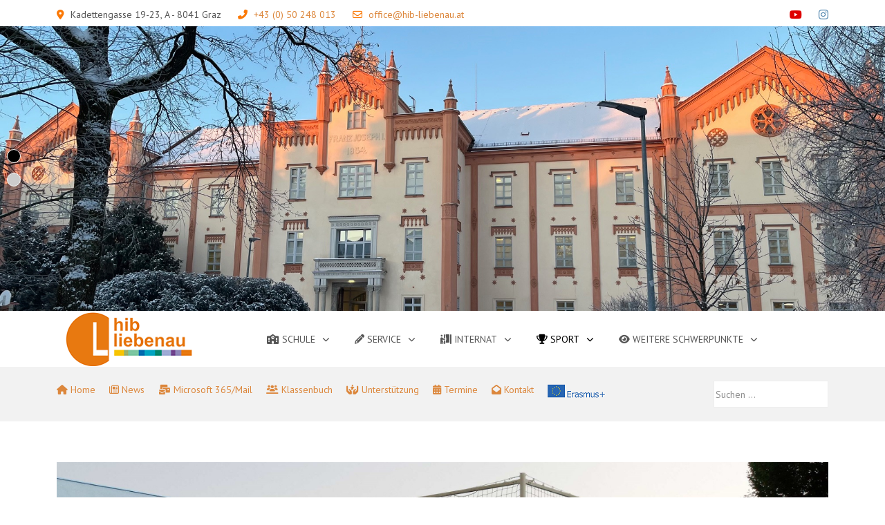

--- FILE ---
content_type: text/html; charset=utf-8
request_url: https://hib-liebenau.at/index.php/sport/sportrealgymnasium
body_size: 19973
content:
<!DOCTYPE html>
<html lang="de-de" dir="ltr">

<head>
   <meta http-equiv="X-UA-Compatible" content="IE=edge" /><meta name="viewport" content="width=device-width, initial-scale=1" /><meta name="HandheldFriendly" content="true" /><meta name="apple-mobile-web-app-capable" content="YES" /> <!-- document meta -->
   <meta charset="utf-8">
	<meta name="author" content="Armin Schmidhofer">
	<meta name="generator" content="Joomla! - Open Source Content Management">
	<title>Aufnahme Sportzweige</title>
	<link href="https://hib-liebenau.at/index.php/component/search/?id=124&amp;Itemid=132&amp;format=opensearch" rel="search" title="Suchen HIB Home" type="application/opensearchdescription+xml">
	<link href="/templates/tp_schule/favicon.ico" rel="icon" type="image/vnd.microsoft.icon">
<link href="/media/vendor/joomla-custom-elements/css/joomla-alert.min.css?0.4.1" rel="stylesheet">
	<link href="/media/com_jce/site/css/content.min.css?badb4208be409b1335b815dde676300e" rel="stylesheet">
	<link href="/media/uikit3/css/uikit.css?ddb39f" rel="stylesheet" defer="defer">
<script type="application/json" class="joomla-script-options new">{"joomla.jtext":{"ERROR":"Fehler","MESSAGE":"Nachricht","NOTICE":"Hinweis","WARNING":"Warnung","JCLOSE":"Schließen","JOK":"OK","JOPEN":"Öffnen"},"system.paths":{"root":"","rootFull":"https:\/\/hib-liebenau.at\/","base":"","baseFull":"https:\/\/hib-liebenau.at\/"},"csrf.token":"9cfb5426337db1e277ad6b9ebb5c700d"}</script>
	<script src="/media/system/js/core.min.js?a3d8f8"></script>
	<script src="/media/vendor/bootstrap/js/alert.min.js?5.3.8" type="module"></script>
	<script src="/media/vendor/bootstrap/js/button.min.js?5.3.8" type="module"></script>
	<script src="/media/vendor/bootstrap/js/carousel.min.js?5.3.8" type="module"></script>
	<script src="/media/vendor/bootstrap/js/collapse.min.js?5.3.8" type="module"></script>
	<script src="/media/vendor/bootstrap/js/dropdown.min.js?5.3.8" type="module"></script>
	<script src="/media/vendor/bootstrap/js/modal.min.js?5.3.8" type="module"></script>
	<script src="/media/vendor/bootstrap/js/offcanvas.min.js?5.3.8" type="module"></script>
	<script src="/media/vendor/bootstrap/js/popover.min.js?5.3.8" type="module"></script>
	<script src="/media/vendor/bootstrap/js/scrollspy.min.js?5.3.8" type="module"></script>
	<script src="/media/vendor/bootstrap/js/tab.min.js?5.3.8" type="module"></script>
	<script src="/media/vendor/bootstrap/js/toast.min.js?5.3.8" type="module"></script>
	<script src="/media/system/js/messages.min.js?9a4811" type="module"></script>
	<script src="/media/uikit3/js/uikit.min.js?ddb39f" defer></script>
	<script src="/media/uikit3/js/uikit-icons.min.js?ddb39f" defer></script>
	<script type="application/ld+json">{"@context":"https://schema.org","@graph":[{"@type":"Organization","@id":"https://hib-liebenau.at/#/schema/Organization/base","name":"HIB Home","url":"https://hib-liebenau.at/"},{"@type":"WebSite","@id":"https://hib-liebenau.at/#/schema/WebSite/base","url":"https://hib-liebenau.at/","name":"HIB Home","publisher":{"@id":"https://hib-liebenau.at/#/schema/Organization/base"}},{"@type":"WebPage","@id":"https://hib-liebenau.at/#/schema/WebPage/base","url":"https://hib-liebenau.at/index.php/sport/sportrealgymnasium","name":"Aufnahme Sportzweige","isPartOf":{"@id":"https://hib-liebenau.at/#/schema/WebSite/base"},"about":{"@id":"https://hib-liebenau.at/#/schema/Organization/base"},"inLanguage":"de-DE"},{"@type":"Article","@id":"https://hib-liebenau.at/#/schema/com_content/article/124","name":"Aufnahme Sportzweige","headline":"Aufnahme Sportzweige","inLanguage":"de-DE","thumbnailUrl":"images/hib_fotos/schule/23_campus_bluebox.jpg","image":"images/hib_fotos/schule/23_campus_bluebox.jpg","isPartOf":{"@id":"https://hib-liebenau.at/#/schema/WebPage/base"}}]}</script>
 <!-- joomla head -->
   <link href="https://fonts.googleapis.com/css2?family=PT+Sans:ital,wght@0,400;0,700;1,400;1,700&display=swap" rel="stylesheet" type="text/css" />
<link href="https://fonts.googleapis.com/css2?family=Ropa+Sans:ital,wght@0,400;1,400&display=swap" rel="stylesheet" type="text/css" />
<link href="https://hib-liebenau.at/media/system/css/joomla-fontawesome.min.css?v=3.0.0" rel="stylesheet" type="text/css" />
<link href="https://use.fontawesome.com/releases/v6.4.2/css/all.css" data-version="6.4.2" rel="stylesheet" type="text/css" />
<link href="https://hib-liebenau.at/media/templates/site/tp_schule/css/compiled-43d674041a696f014e70f40971be80b1.css?v=3.0.0" rel="stylesheet" type="text/css" />
<link href="https://hib-liebenau.at/media/templates/site/tp_schule/css/compiled-f73f735087e0e8e2a826b1dd90c32020.css?v=3.0.0" rel="stylesheet" type="text/css" />
 <!-- head styles -->
   <link rel="preconnect" href="https://fonts.gstatic.com"> <!-- head scripts -->
</head> <!-- document head -->

<body class="site astroid-framework com-content view-article layout-default itemid-132 sportrealgymnasium-alias tp-style-13 de-DE ltr">
   <a title="Back to Top" id="astroid-backtotop" class="square hideonsm hideonxs" href="javascript:void(0)"><i class="fas fa-arrow-up"></i></a><!-- astroid container -->
<div class="astroid-container">
    <div class="astroid-mobilemenu d-none d-init dir-left" data-class-prefix="astroid-mobilemenu" id="astroid-mobilemenu">
   <div class="burger-menu-button active">
      <button aria-label="Mobile Menu Toggle" type="button" class="button close-offcanvas offcanvas-close-btn">
         <span class="box">
            <span class="inner"></span>
         </span>
      </button>
   </div>
   <ul class="astroid-mobile-menu d-none"><li class="nav-item nav-item-id-102 nav-item-level-1 nav-item-deeper nav-item-parent has-megamenu nav-item-dropdown"><!--menu link starts-->
<a href="javascript:void(0);" title="Schule" class=" nav-link-item-id-102 nav-link item-link-heading item-level-1" data-drop-action="hover">
   <span class="nav-title">
               <i class="fas fa-school"></i>
                                          Schule                              </span>
   </a>
<!--menu link ends--><ul class="nav-child list-group navbar-subnav level-1"><li class="nav-item-submenu nav-item-id-221 nav-item-level-2 nav-item-deeper nav-item-parent nav-item-dropdown"><!--menu link starts-->
<a href="javascript:void(0);" title="Personen" class=" nav-link-item-id-221 nav-link item-link-heading item-level-2" data-drop-action="hover">
   <span class="nav-title">
                                          Personen                              </span>
   </a>
<!--menu link ends--><ul class="nav-child list-group navbar-subnav level-2"><li class="nav-item-submenu nav-item-id-222 nav-item-level-3"><!--menu link starts-->
<a href="/index.php/schule/personen/schulleitung" title="Schulleitung" class=" nav-link-item-id-222 nav-link item-link-component item-level-3" data-drop-action="hover">
   <span class="nav-title">
                                          Schulleitung                              </span>
   </a>
<!--menu link ends--></li><li class="nav-item-submenu nav-item-id-223 nav-item-level-3"><!--menu link starts-->
<a href="/index.php/schule/personen/lehrer-innen" title="Lehrer:innen A-M" class=" nav-link-item-id-223 nav-link item-link-component item-level-3" data-drop-action="hover">
   <span class="nav-title">
                                          Lehrer:innen A-M                              </span>
   </a>
<!--menu link ends--></li><li class="nav-item-submenu nav-item-id-361 nav-item-level-3"><!--menu link starts-->
<a href="/index.php/schule/personen/lehrer-innen-2" title="Lehrer:innen N-Z" class=" nav-link-item-id-361 nav-link item-link-component item-level-3" data-drop-action="hover">
   <span class="nav-title">
                                          Lehrer:innen N-Z                              </span>
   </a>
<!--menu link ends--></li><li class="nav-item-submenu nav-item-id-225 nav-item-level-3"><!--menu link starts-->
<a href="/index.php/schule/personen/schueler-innen-vertretung" title="Schüler:innen-Vertretung" class=" nav-link-item-id-225 nav-link item-link-component item-level-3" data-drop-action="hover">
   <span class="nav-title">
                                          Schüler:innen-Vertretung                              </span>
   </a>
<!--menu link ends--></li><li class="nav-item-submenu nav-item-id-224 nav-item-level-3"><!--menu link starts-->
<a href="/index.php/schule/personen/verwaltungspersonal" title="Verwaltungspersonal" class=" nav-link-item-id-224 nav-link item-link-component item-level-3" data-drop-action="hover">
   <span class="nav-title">
                                          Verwaltungspersonal                              </span>
   </a>
<!--menu link ends--></li><li class="nav-item-submenu nav-item-id-381 nav-item-level-3"><!--menu link starts-->
<a href="/index.php/schule/personen/kuechenpersonal" title="Küche" class=" nav-link-item-id-381 nav-link item-link-component item-level-3" data-drop-action="hover">
   <span class="nav-title">
                                          Küche                              </span>
   </a>
<!--menu link ends--></li><li class="nav-item-submenu nav-item-id-226 nav-item-level-3"><!--menu link starts-->
<a href="/index.php/schule/personen/schulaerzt-innen" title="Schulärzt:innen" class=" nav-link-item-id-226 nav-link item-link-component item-level-3" data-drop-action="hover">
   <span class="nav-title">
                                          Schulärzt:innen                              </span>
   </a>
<!--menu link ends--></li></ul></li><li class="nav-item-submenu nav-item-id-264 nav-item-level-2 nav-item-deeper nav-item-parent nav-item-dropdown"><!--menu link starts-->
<a href="javascript:void(0);" title="Schulformen" class=" nav-link-item-id-264 nav-link item-link-heading item-level-2" data-drop-action="hover">
   <span class="nav-title">
                                          Schulformen                              </span>
   </a>
<!--menu link ends--><ul class="nav-child list-group navbar-subnav level-2"><li class="nav-item-submenu nav-item-id-266 nav-item-level-3"><!--menu link starts-->
<a href="/index.php/schule/schulformen/neusprachliches-gymnasium" title="Gymnasium / 8-jährig (neu ab 2026/2027)" class=" nav-link-item-id-266 nav-link item-link-component item-level-3" data-drop-action="hover">
   <span class="nav-title">
                                          Gymnasium / 8-jährig (neu ab 2026/2027)                              </span>
   </a>
<!--menu link ends--></li><li class="nav-item-submenu nav-item-id-267 nav-item-level-3"><!--menu link starts-->
<a href="/index.php/schule/schulformen/gymnasium-mit-4-fremdsprachen" title="Sprachenschwerpunkt / 8-jährig (auslaufend)" class=" nav-link-item-id-267 nav-link item-link-component item-level-3" data-drop-action="hover">
   <span class="nav-title">
                                          Sprachenschwerpunkt / 8-jährig (auslaufend)                              </span>
   </a>
<!--menu link ends--></li><li class="nav-item-submenu nav-item-id-268 nav-item-level-3"><!--menu link starts-->
<a href="/index.php/schule/schulformen/sportrealgymnasium-8-jaehrig" title="Sportrealgymnasium / 8-jährig" class=" nav-link-item-id-268 nav-link item-link-component item-level-3" data-drop-action="hover">
   <span class="nav-title">
                                          Sportrealgymnasium / 8-jährig                              </span>
   </a>
<!--menu link ends--></li><li class="nav-item-submenu nav-item-id-269 nav-item-level-3 nav-item-deeper nav-item-parent nav-item-dropdown"><!--menu link starts-->
<a href="javascript:void(0);" title="Sport-ORG / 4-jährig" class=" nav-link-item-id-269 nav-link item-link-heading item-level-3" data-drop-action="hover">
   <span class="nav-title">
                                          Sport-ORG / 4-jährig                              </span>
   </a>
<!--menu link ends--><ul class="nav-child list-group navbar-subnav level-3"><li class="nav-item-submenu nav-item-id-270 nav-item-level-4"><!--menu link starts-->
<a href="/index.php/schule/schulformen/sportoberstufenrealgymnasium-4-jaehrig/polysportives-oberstufenrealgymnasium" title="Polysportives ORG" class=" nav-link-item-id-270 nav-link item-link-component item-level-4" data-drop-action="hover">
   <span class="nav-title">
                                          Polysportives ORG                              </span>
   </a>
<!--menu link ends--></li><li class="nav-item-submenu nav-item-id-271 nav-item-level-4"><!--menu link starts-->
<a href="/index.php/schule/schulformen/sportoberstufenrealgymnasium-4-jaehrig/ballsport-oberstufenrealgymnasium" title="Ballsport-ORG" class=" nav-link-item-id-271 nav-link item-link-component item-level-4" data-drop-action="hover">
   <span class="nav-title">
                                          Ballsport-ORG                              </span>
   </a>
<!--menu link ends--></li></ul></li></ul></li><li class="nav-item-submenu nav-item-id-231 nav-item-level-2"><!--menu link starts-->
<a href="/index.php/schule/schulbibliothek" title="Schulbibliothek" class=" nav-link-item-id-231 nav-link item-link-component item-level-2" data-drop-action="hover">
   <span class="nav-title">
                                          Schulbibliothek                              </span>
   </a>
<!--menu link ends--></li><li class="nav-item-submenu nav-item-id-232 nav-item-level-2 nav-item-deeper nav-item-parent nav-item-dropdown"><!--menu link starts-->
<a href="javascript:void(0);" title="Elternverein" class=" nav-link-item-id-232 nav-link item-link-heading item-level-2" data-drop-action="hover">
   <span class="nav-title">
                                          Elternverein                              </span>
   </a>
<!--menu link ends--><ul class="nav-child list-group navbar-subnav level-2"><li class="nav-item-submenu nav-item-id-299 nav-item-level-3"><!--menu link starts-->
<a href="/index.php/schule/elternverein/der-elternverein" title="Der Elternverein" class=" nav-link-item-id-299 nav-link item-link-component item-level-3" data-drop-action="hover">
   <span class="nav-title">
                                          Der Elternverein                              </span>
   </a>
<!--menu link ends--></li><li class="nav-item-submenu nav-item-id-300 nav-item-level-3"><!--menu link starts-->
<a href="/index.php/schule/elternverein/foerderungen" title="Förderungen" class=" nav-link-item-id-300 nav-link item-link-component item-level-3" data-drop-action="hover">
   <span class="nav-title">
                                          Förderungen                              </span>
   </a>
<!--menu link ends--></li><li class="nav-item-submenu nav-item-id-301 nav-item-level-3"><!--menu link starts-->
<a href="/index.php/schule/elternverein/spinde" title="Spinde" class=" nav-link-item-id-301 nav-link item-link-component item-level-3" data-drop-action="hover">
   <span class="nav-title">
                                          Spinde                              </span>
   </a>
<!--menu link ends--></li><li class="nav-item-submenu nav-item-id-302 nav-item-level-3"><!--menu link starts-->
<a href="/index.php/schule/elternverein/aktuelles-elternverein" title="Aktuelles aus dem Elternverein" class=" nav-link-item-id-302 nav-link item-link-component item-level-3" data-drop-action="hover">
   <span class="nav-title">
                                          Aktuelles aus dem Elternverein                              </span>
   </a>
<!--menu link ends--></li><li class="nav-item-submenu nav-item-id-303 nav-item-level-3"><!--menu link starts-->
<a href="/index.php/schule/elternverein/formulare-elternverein" title="Formulare (Elternverein)" class=" nav-link-item-id-303 nav-link item-link-component item-level-3" data-drop-action="hover">
   <span class="nav-title">
                                          Formulare (Elternverein)                              </span>
   </a>
<!--menu link ends--></li><li class="nav-item-submenu nav-item-id-304 nav-item-level-3"><!--menu link starts-->
<a href="/index.php/schule/elternverein/vorstand-elternverein" title="Vorstand des Elternvereins" class=" nav-link-item-id-304 nav-link item-link-component item-level-3" data-drop-action="hover">
   <span class="nav-title">
                                          Vorstand des Elternvereins                              </span>
   </a>
<!--menu link ends--></li></ul></li><li class="nav-item-submenu nav-item-id-233 nav-item-level-2"><!--menu link starts-->
<a href="https://www.alumniclubliebenau.at/" title="AlumniClub" class=" nav-link-item-id-233 nav-link item-link-url item-level-2" target="_blank" rel="noopener noreferrer" data-drop-action="hover">
   <span class="nav-title">
                                          AlumniClub                              </span>
   </a>
<!--menu link ends--></li><li class="nav-item-submenu nav-item-id-316 nav-item-level-2"><!--menu link starts-->
<a href="/index.php/schule/bea" title="BEA" class=" nav-link-item-id-316 nav-link item-link-component item-level-2" data-drop-action="hover">
   <span class="nav-title">
                                          BEA                              </span>
   </a>
<!--menu link ends--></li><li class="nav-item-submenu nav-item-id-320 nav-item-level-2"><!--menu link starts-->
<a href="/index.php/schule/campus" title="Campus" class=" nav-link-item-id-320 nav-link item-link-component item-level-2" data-drop-action="hover">
   <span class="nav-title">
                                          Campus                              </span>
   </a>
<!--menu link ends--></li><li class="nav-item-submenu nav-item-id-343 nav-item-level-2"><!--menu link starts-->
<a href="/index.php/schule/museum-geschichte" title="Geschichte &amp; Museum" class=" nav-link-item-id-343 nav-link item-link-component item-level-2" data-drop-action="hover">
   <span class="nav-title">
                                          Geschichte &amp; Museum                              </span>
   </a>
<!--menu link ends--></li><li class="nav-item-submenu nav-item-id-383 nav-item-level-2"><!--menu link starts-->
<a href="/index.php/schule/partner" title="Partner &amp; Auszeichnungen" class=" nav-link-item-id-383 nav-link item-link-component item-level-2" data-drop-action="hover">
   <span class="nav-title">
                                          Partner &amp; Auszeichnungen                              </span>
   </a>
<!--menu link ends--></li><li class="nav-item-submenu nav-item-id-396 nav-item-level-2 nav-item-deeper nav-item-parent nav-item-dropdown"><!--menu link starts-->
<a href="javascript:void(0);" title="Schul- und Hausordnung" class=" nav-link-item-id-396 nav-link item-link-heading item-level-2" data-drop-action="hover">
   <span class="nav-title">
                                          Schul- und Hausordnung                              </span>
   </a>
<!--menu link ends--><ul class="nav-child list-group navbar-subnav level-2"><li class="nav-item-submenu nav-item-id-400 nav-item-level-3"><!--menu link starts-->
<a href="https://www.ris.bka.gv.at/GeltendeFassung/Bundesnormen/20012587/Schulordnung%c2%a02024%2c%20Fassung%20vom%2025.11.2024.pdf?FassungVom=2024-11-25" title="Schulordnung des BMBWF" class=" nav-link-item-id-400 nav-link item-link-url item-level-3" target="_blank" rel="noopener noreferrer" data-drop-action="hover">
   <span class="nav-title">
                                          Schulordnung des BMBWF                              </span>
   </a>
<!--menu link ends--></li><li class="nav-item-submenu nav-item-id-403 nav-item-level-3"><!--menu link starts-->
<a href="https://www.hib-liebenau.at/images/hib_fotos/service/25_Verordnung_Handyverbot_BGBLA_2025_II_80.pdf" title="Smartphone-Regelung Verordnung" class=" nav-link-item-id-403 nav-link item-link-url item-level-3" data-drop-action="hover">
   <span class="nav-title">
                                          Smartphone-Regelung Verordnung                              </span>
   </a>
<!--menu link ends--></li><li class="nav-item-submenu nav-item-id-329 nav-item-level-3"><!--menu link starts-->
<a href="https://www.hib-liebenau.at/images/hib_fotos/service/25_HausordnungHIB-Liebenau_V-01-05-2025.pdf" title="Hausordnung Text" class=" nav-link-item-id-329 nav-link item-link-url item-level-3" data-drop-action="hover">
   <span class="nav-title">
                                          Hausordnung Text                              </span>
   </a>
<!--menu link ends--></li><li class="nav-item-submenu nav-item-id-395 nav-item-level-3"><!--menu link starts-->
<a href="https://www.hib-liebenau.at/images/hib_fotos/service/24_06_25_Hausordnung_gra.pdf" title="Hausordnung Grafik" class=" nav-link-item-id-395 nav-link item-link-url item-level-3" data-drop-action="hover">
   <span class="nav-title">
                                          Hausordnung Grafik                              </span>
   </a>
<!--menu link ends--></li><li class="nav-item-submenu nav-item-id-401 nav-item-level-3"><!--menu link starts-->
<a href="https://hib-liebenau.at/images/hib_fotos/service/24_VerhaltensregelnDigitaleEndgerate.pdf" title="Regelwerk für die Nutzung digitaler Endgeräte" class=" nav-link-item-id-401 nav-link item-link-url item-level-3" data-drop-action="hover">
   <span class="nav-title">
                                          Regelwerk für die Nutzung digitaler Endgeräte                              </span>
   </a>
<!--menu link ends--></li></ul></li></ul></li><li class="nav-item nav-item-id-103 nav-item-level-1 nav-item-deeper nav-item-parent has-megamenu nav-item-dropdown"><!--menu link starts-->
<a href="javascript:void(0);" title="Service" class=" nav-link-item-id-103 nav-link item-link-heading item-level-1" data-drop-action="hover">
   <span class="nav-title">
               <i class="fas fa-pencil"></i>
                                          Service                              </span>
   </a>
<!--menu link ends--><ul class="nav-child list-group navbar-subnav level-1"><li class="nav-item-submenu nav-item-id-404 nav-item-level-2"><!--menu link starts-->
<a href="/index.php/service1/wichtige-termine" title="Wichtige Termine" class=" nav-link-item-id-404 nav-link item-link-component item-level-2" target="_blank" rel="noopener noreferrer" data-drop-action="hover">
   <span class="nav-title">
                                          Wichtige Termine                              </span>
   </a>
<!--menu link ends--></li><li class="nav-item-submenu nav-item-id-113 nav-item-level-2 nav-item-deeper nav-item-parent nav-item-dropdown"><!--menu link starts-->
<a href="javascript:void(0);" title="Formulare &amp; Info" class=" nav-link-item-id-113 nav-link item-link-heading item-level-2" data-drop-action="hover">
   <span class="nav-title">
                                          Formulare &amp; Info                              </span>
   </a>
<!--menu link ends--><ul class="nav-child list-group navbar-subnav level-2"><li class="nav-item-submenu nav-item-id-215 nav-item-level-3"><!--menu link starts-->
<a href="/index.php/service1/formulare-info/formulare-allgemein" title="Allgemeine Formulare" class=" nav-link-item-id-215 nav-link item-link-component item-level-3" data-drop-action="hover">
   <span class="nav-title">
                                          Allgemeine Formulare                              </span>
   </a>
<!--menu link ends--></li><li class="nav-item-submenu nav-item-id-327 nav-item-level-3"><!--menu link starts-->
<a href="/index.php/service1/formulare-info/anmeldung" title="Anmeldung" class=" nav-link-item-id-327 nav-link item-link-component item-level-3" data-drop-action="hover">
   <span class="nav-title">
                                          Anmeldung                              </span>
   </a>
<!--menu link ends--></li><li class="nav-item-submenu nav-item-id-328 nav-item-level-3"><!--menu link starts-->
<a href="/index.php/service1/formulare-info/aba-vorlagen" title="ABA-Vorlagen" class=" nav-link-item-id-328 nav-link item-link-component item-level-3" data-drop-action="hover">
   <span class="nav-title">
                                          ABA-Vorlagen                              </span>
   </a>
<!--menu link ends--></li><li class="nav-item-submenu nav-item-id-330 nav-item-level-3"><!--menu link starts-->
<a href="/index.php/service1/formulare-info/leistungsbeurteilung" title="Leistungsbeurteilung" class=" nav-link-item-id-330 nav-link item-link-component item-level-3" data-drop-action="hover">
   <span class="nav-title">
                                          Leistungsbeurteilung                              </span>
   </a>
<!--menu link ends--></li><li class="nav-item-submenu nav-item-id-122 nav-item-level-3"><!--menu link starts-->
<a href="https://www.hib-liebenau.at/images/hib_fotos/service/24_Telefonliste.pdf" title="Telefonliste" class=" nav-link-item-id-122 nav-link item-link-url item-level-3" data-drop-action="hover">
   <span class="nav-title">
                                          Telefonliste                              </span>
   </a>
<!--menu link ends--></li></ul></li><li class="nav-item-submenu nav-item-id-212 nav-item-level-2"><!--menu link starts-->
<a href="/index.php/service1/sprechstunden" title="Sprechstunden" class=" nav-link-item-id-212 nav-link item-link-component item-level-2" data-drop-action="hover">
   <span class="nav-title">
                                          Sprechstunden                              </span>
   </a>
<!--menu link ends--></li><li class="nav-item-submenu nav-item-id-104 nav-item-level-2"><!--menu link starts-->
<a href="/index.php/service1/speiseplan" title="Speiseplan &amp; Lebensmittelherkunft" class=" nav-link-item-id-104 nav-link item-link-component item-level-2" data-drop-action="hover">
   <span class="nav-title">
                                          Speiseplan &amp; Lebensmittelherkunft                              </span>
   </a>
<!--menu link ends--></li><li class="nav-item-submenu nav-item-id-123 nav-item-level-2"><!--menu link starts-->
<a href="/index.php/service1/schularzt" title="Schulärzt:innen" class=" nav-link-item-id-123 nav-link item-link-component item-level-2" data-drop-action="hover">
   <span class="nav-title">
                                          Schulärzt:innen                              </span>
   </a>
<!--menu link ends--></li><li class="nav-item-submenu nav-item-id-390 nav-item-level-2"><!--menu link starts-->
<a href="/index.php/service1/sportequipment-2" title="Sportkleidung" class=" nav-link-item-id-390 nav-link item-link-component item-level-2" data-drop-action="hover">
   <span class="nav-title">
                                          Sportkleidung                              </span>
   </a>
<!--menu link ends--></li><li class="nav-item-submenu nav-item-id-317 nav-item-level-2"><!--menu link starts-->
<a href="/index.php/service1/hib-shop" title="HIB Shop" class=" nav-link-item-id-317 nav-link item-link-component item-level-2" data-drop-action="hover">
   <span class="nav-title">
                                          HIB Shop                              </span>
   </a>
<!--menu link ends--></li><li class="nav-item-submenu nav-item-id-216 nav-item-level-2 nav-item-deeper nav-item-parent nav-item-dropdown"><!--menu link starts-->
<a href="javascript:void(0);" title="Digitale Devices &amp; Kopiersystem" class=" nav-link-item-id-216 nav-link item-link-heading item-level-2" data-drop-action="hover">
   <span class="nav-title">
                                          Digitale Devices &amp; Kopiersystem                              </span>
   </a>
<!--menu link ends--><ul class="nav-child list-group navbar-subnav level-2"><li class="nav-item-submenu nav-item-id-347 nav-item-level-3"><!--menu link starts-->
<a href="/index.php/service1/digitale-devices-kopiersystem/kopiersystem" title="Kopiersystem" class=" nav-link-item-id-347 nav-link item-link-component item-level-3" data-drop-action="hover">
   <span class="nav-title">
                                          Kopiersystem                              </span>
   </a>
<!--menu link ends--></li><li class="nav-item-submenu nav-item-id-348 nav-item-level-3"><!--menu link starts-->
<a href="/index.php/service1/digitale-devices-kopiersystem/ipads" title="iPads" class=" nav-link-item-id-348 nav-link item-link-component item-level-3" data-drop-action="hover">
   <span class="nav-title">
                                          iPads                              </span>
   </a>
<!--menu link ends--></li><li class="nav-item-submenu nav-item-id-349 nav-item-level-3"><!--menu link starts-->
<a href="/index.php/service1/digitale-devices-kopiersystem/technologie-mathe" title="Technologieunterstützter Mathematikunterricht" class=" nav-link-item-id-349 nav-link item-link-component item-level-3" data-drop-action="hover">
   <span class="nav-title">
                                          Technologieunterstützter Mathematikunterricht                              </span>
   </a>
<!--menu link ends--></li></ul></li><li class="nav-item-submenu nav-item-id-342 nav-item-level-2"><!--menu link starts-->
<a href="/index.php/service1/archiv" title="Berichtsarchiv" class=" nav-link-item-id-342 nav-link item-link-component item-level-2" data-drop-action="hover">
   <span class="nav-title">
                                          Berichtsarchiv                              </span>
   </a>
<!--menu link ends--></li><li class="nav-item-submenu nav-item-id-214 nav-item-level-2"><!--menu link starts-->
<a href="/index.php/service1/spinde" title="Spinde" class=" nav-link-item-id-214 nav-link item-link-component item-level-2" data-drop-action="hover">
   <span class="nav-title">
                                          Spinde                              </span>
   </a>
<!--menu link ends--></li><li class="nav-item-submenu nav-item-id-217 nav-item-level-2"><!--menu link starts-->
<a href="/index.php/service1/datenschutz-impressum" title="Datenschutz &amp; Impressum" class=" nav-link-item-id-217 nav-link item-link-component item-level-2" data-drop-action="hover">
   <span class="nav-title">
                                          Datenschutz &amp; Impressum                              </span>
   </a>
<!--menu link ends--></li></ul></li><li class="nav-item nav-item-id-127 nav-item-level-1 nav-item-deeper nav-item-parent has-megamenu nav-item-dropdown"><!--menu link starts-->
<a href="javascript:void(0);" title="Internat" class=" nav-link-item-id-127 nav-link item-link-heading item-level-1" data-drop-action="hover">
   <span class="nav-title">
               <i class="fas fa-person-booth"></i>
                                          Internat                              </span>
   </a>
<!--menu link ends--><ul class="nav-child list-group navbar-subnav level-1"><li class="nav-item-submenu nav-item-id-165 nav-item-level-2 nav-item-deeper nav-item-parent nav-item-dropdown"><!--menu link starts-->
<a href="javascript:void(0);" title="Tagesinternat" class=" nav-link-item-id-165 nav-link item-link-heading item-level-2" data-drop-action="hover">
   <span class="nav-title">
                                          Tagesinternat                              </span>
   </a>
<!--menu link ends--><ul class="nav-child list-group navbar-subnav level-2"><li class="nav-item-submenu nav-item-id-393 nav-item-level-3"><!--menu link starts-->
<a href="/index.php/internat/tagesinternat/angebot-kosten" title="Angebot und Kosten" class=" nav-link-item-id-393 nav-link item-link-component item-level-3" data-drop-action="hover">
   <span class="nav-title">
                                          Angebot und Kosten                              </span>
   </a>
<!--menu link ends--></li><li class="nav-item-submenu nav-item-id-392 nav-item-level-3"><!--menu link starts-->
<a href="/index.php/internat/tagesinternat/entschuldigungsformular" title="Entschuldigungsformulare" class=" nav-link-item-id-392 nav-link item-link-component item-level-3" data-drop-action="hover">
   <span class="nav-title">
                                          Entschuldigungsformulare                              </span>
   </a>
<!--menu link ends--></li><li class="nav-item-submenu nav-item-id-360 nav-item-level-3"><!--menu link starts-->
<a href="https://www.hib-liebenau.at/images/hib_fotos/internat/25_26_Lernzirkel.pdf" title="Lernzirkel" class=" nav-link-item-id-360 nav-link item-link-url item-level-3" data-drop-action="hover">
   <span class="nav-title">
                                          Lernzirkel                              </span>
   </a>
<!--menu link ends--></li></ul></li><li class="nav-item-submenu nav-item-id-166 nav-item-level-2 nav-item-deeper nav-item-parent nav-item-dropdown"><!--menu link starts-->
<a href="javascript:void(0);" title="Vollinternat" class=" nav-link-item-id-166 nav-link item-link-heading item-level-2" data-drop-action="hover">
   <span class="nav-title">
                                          Vollinternat                              </span>
   </a>
<!--menu link ends--><ul class="nav-child list-group navbar-subnav level-2"><li class="nav-item-submenu nav-item-id-318 nav-item-level-3"><!--menu link starts-->
<a href="/index.php/internat/vollinternat/alltag-internat" title="Alltag" class=" nav-link-item-id-318 nav-link item-link-component item-level-3" data-drop-action="hover">
   <span class="nav-title">
                                          Alltag                              </span>
   </a>
<!--menu link ends--></li><li class="nav-item-submenu nav-item-id-319 nav-item-level-3"><!--menu link starts-->
<a href="/index.php/internat/vollinternat/ausstattung-internat" title="Ausstattung" class=" nav-link-item-id-319 nav-link item-link-component item-level-3" data-drop-action="hover">
   <span class="nav-title">
                                          Ausstattung                              </span>
   </a>
<!--menu link ends--></li><li class="nav-item-submenu nav-item-id-321 nav-item-level-3"><!--menu link starts-->
<a href="/index.php/internat/vollinternat/campus-2" title="Campus" class=" nav-link-item-id-321 nav-link item-link-component item-level-3" data-drop-action="hover">
   <span class="nav-title">
                                          Campus                              </span>
   </a>
<!--menu link ends--></li><li class="nav-item-submenu nav-item-id-374 nav-item-level-3"><!--menu link starts-->
<a href="/index.php/internat/vollinternat/finanzielles" title="Finanzielles" class=" nav-link-item-id-374 nav-link item-link-component item-level-3" data-drop-action="hover">
   <span class="nav-title">
                                          Finanzielles                              </span>
   </a>
<!--menu link ends--></li><li class="nav-item-submenu nav-item-id-375 nav-item-level-3"><!--menu link starts-->
<a href="/index.php/internat/vollinternat/familien" title="Familien" class=" nav-link-item-id-375 nav-link item-link-component item-level-3" data-drop-action="hover">
   <span class="nav-title">
                                          Familien                              </span>
   </a>
<!--menu link ends--></li><li class="nav-item-submenu nav-item-id-377 nav-item-level-3"><!--menu link starts-->
<a href="/index.php/internat/vollinternat/verpflegung" title="Verpflegung" class=" nav-link-item-id-377 nav-link item-link-component item-level-3" data-drop-action="hover">
   <span class="nav-title">
                                          Verpflegung                              </span>
   </a>
<!--menu link ends--></li><li class="nav-item-submenu nav-item-id-378 nav-item-level-3"><!--menu link starts-->
<a href="/index.php/internat/vollinternat/verpflegung-2" title="Internatsschüler:innen am Wort" class=" nav-link-item-id-378 nav-link item-link-component item-level-3" data-drop-action="hover">
   <span class="nav-title">
                                          Internatsschüler:innen am Wort                              </span>
   </a>
<!--menu link ends--></li></ul></li><li class="nav-item-submenu nav-item-id-307 nav-item-level-2"><!--menu link starts-->
<a href="/index.php/internat/berichte-aus-dem-internat" title="Berichte aus dem Internat" class=" nav-link-item-id-307 nav-link item-link-component item-level-2" data-drop-action="hover">
   <span class="nav-title">
                                          Berichte aus dem Internat                              </span>
   </a>
<!--menu link ends--></li></ul></li><li class="nav-item nav-item-id-129 nav-item-level-1 nav-item-active nav-item-deeper nav-item-parent has-megamenu nav-item-dropdown"><!--menu link starts-->
<a href="javascript:void(0);" title="Sport" class=" nav-link-item-id-129 nav-link active item-link-heading item-level-1" data-drop-action="hover">
   <span class="nav-title">
               <i class="fas fa-trophy"></i>
                                          Sport                              </span>
   </a>
<!--menu link ends--><ul class="nav-child list-group navbar-subnav level-1"><li class="nav-item-submenu nav-item-id-363 nav-item-level-2"><!--menu link starts-->
<a href="/index.php/sport/sportrealgymnasium-2" title="Sportrealgymnasium / 8-jährig" class=" nav-link-item-id-363 nav-link item-link-component item-level-2" data-drop-action="hover">
   <span class="nav-title">
                                          Sportrealgymnasium / 8-jährig                              </span>
   </a>
<!--menu link ends--></li><li class="nav-item-submenu nav-item-id-130 nav-item-level-2 nav-item-deeper nav-item-parent nav-item-dropdown"><!--menu link starts-->
<a href="javascript:void(0);" title="Sportoberstufenrealgymnasium" class=" nav-link-item-id-130 nav-link item-link-heading item-level-2" data-drop-action="hover">
   <span class="nav-title">
                                          Sportoberstufenrealgymnasium                              </span>
   </a>
<!--menu link ends--><ul class="nav-child list-group navbar-subnav level-2"><li class="nav-item-submenu nav-item-id-350 nav-item-level-3"><!--menu link starts-->
<a href="/index.php/sport/sportoberstufenrealgymnasium/aubildungsteam" title="SportORG - Ausbildungsteam" class=" nav-link-item-id-350 nav-link item-link-component item-level-3" data-drop-action="hover">
   <span class="nav-title">
                                          SportORG - Ausbildungsteam                              </span>
   </a>
<!--menu link ends--></li><li class="nav-item-submenu nav-item-id-379 nav-item-level-3"><!--menu link starts-->
<a href="/index.php/sport/sportoberstufenrealgymnasium/sportorg-inhalte" title="SportORG - Inhalte" class=" nav-link-item-id-379 nav-link item-link-component item-level-3" data-drop-action="hover">
   <span class="nav-title">
                                          SportORG - Inhalte                              </span>
   </a>
<!--menu link ends--></li></ul></li><li class="nav-item-submenu nav-item-id-398 nav-item-level-2"><!--menu link starts-->
<a href="/index.php/sport/ballsport-oberstufenrealgymnasium-2" title="Ballsport-ORG" class=" nav-link-item-id-398 nav-link item-link-component item-level-2" data-drop-action="hover">
   <span class="nav-title">
                                          Ballsport-ORG                              </span>
   </a>
<!--menu link ends--></li><li class="nav-item-submenu nav-item-id-132 nav-item-level-2 nav-item-current nav-item-active"><!--menu link starts-->
<a href="/index.php/sport/sportrealgymnasium" title="Aufnahme Sportzweige" class=" nav-link-item-id-132 nav-link active item-link-component item-level-2" data-drop-action="hover">
   <span class="nav-title">
                                          Aufnahme Sportzweige                              </span>
   </a>
<!--menu link ends--></li><li class="nav-item-submenu nav-item-id-322 nav-item-level-2 nav-item-deeper nav-item-parent nav-item-dropdown"><!--menu link starts-->
<a href="javascript:void(0);" title="Akademien" class=" nav-link-item-id-322 nav-link item-link-heading item-level-2" data-drop-action="hover">
   <span class="nav-title">
                                          Akademien                              </span>
   </a>
<!--menu link ends--><ul class="nav-child list-group navbar-subnav level-2"><li class="nav-item-submenu nav-item-id-131 nav-item-level-3"><!--menu link starts-->
<a href="http://www.akastmk-sturm.at/" title="Fußballakademie" class=" nav-link-item-id-131 nav-link item-link-url item-level-3" target="_blank" rel="noopener noreferrer" data-drop-action="hover">
   <span class="nav-title">
                                          Fußballakademie                              </span>
   </a>
<!--menu link ends--></li><li class="nav-item-submenu nav-item-id-157 nav-item-level-3"><!--menu link starts-->
<a href="http://www.handballakademie-graz.at/" title="Handballakademie" class=" nav-link-item-id-157 nav-link item-link-url item-level-3" target="_blank" rel="noopener noreferrer" data-drop-action="hover">
   <span class="nav-title">
                                          Handballakademie                              </span>
   </a>
<!--menu link ends--></li><li class="nav-item-submenu nav-item-id-158 nav-item-level-3"><!--menu link starts-->
<a href="http://www.volleyballakademie-graz.at/" title="Volleyballakademie" class=" nav-link-item-id-158 nav-link item-link-url item-level-3" target="_blank" rel="noopener noreferrer" data-drop-action="hover">
   <span class="nav-title">
                                          Volleyballakademie                              </span>
   </a>
<!--menu link ends--></li><li class="nav-item-submenu nav-item-id-260 nav-item-level-3"><!--menu link starts-->
<a href="https://www.golfleistungszentrum.at/" title="Golfakademie" class=" nav-link-item-id-260 nav-link item-link-url item-level-3" target="_blank" rel="noopener noreferrer" data-drop-action="hover">
   <span class="nav-title">
                                          Golfakademie                              </span>
   </a>
<!--menu link ends--></li></ul></li><li class="nav-item-submenu nav-item-id-218 nav-item-level-2"><!--menu link starts-->
<a href="/index.php/sport/schulsport" title="Schulsportberichte" class=" nav-link-item-id-218 nav-link item-link-component item-level-2" data-drop-action="hover">
   <span class="nav-title">
                                          Schulsportberichte                              </span>
   </a>
<!--menu link ends--></li><li class="nav-item-submenu nav-item-id-219 nav-item-level-2"><!--menu link starts-->
<a href="/index.php/sport/schulsportverein" title="Schulsportverein" class=" nav-link-item-id-219 nav-link item-link-component item-level-2" data-drop-action="hover">
   <span class="nav-title">
                                          Schulsportverein                              </span>
   </a>
<!--menu link ends--></li><li class="nav-item-submenu nav-item-id-220 nav-item-level-2"><!--menu link starts-->
<a href="/index.php/sport/ewige-bestenliste" title="Ewige Bestenliste" class=" nav-link-item-id-220 nav-link item-link-component item-level-2" data-drop-action="hover">
   <span class="nav-title">
                                          Ewige Bestenliste                              </span>
   </a>
<!--menu link ends--></li><li class="nav-item-submenu nav-item-id-344 nav-item-level-2"><!--menu link starts-->
<a href="https://www.youtube.com/watch?v=gDO4iTbj94c" title="Imagevideo Sport" class=" nav-link-item-id-344 nav-link item-link-url item-level-2" target="_blank" rel="noopener noreferrer" data-drop-action="hover">
   <span class="nav-title">
                                          Imagevideo Sport                              </span>
   </a>
<!--menu link ends--></li><li class="nav-item-submenu nav-item-id-376 nav-item-level-2"><!--menu link starts-->
<a href="/index.php/sport/sportequipment" title="Sportkleidung" class=" nav-link-item-id-376 nav-link item-link-component item-level-2" data-drop-action="hover">
   <span class="nav-title">
                                          Sportkleidung                              </span>
   </a>
<!--menu link ends--></li><li class="nav-item-submenu nav-item-id-389 nav-item-level-2"><!--menu link starts-->
<a href="/index.php/sport/uni-pruefung" title="Anrechnung Uni-Prüfung " class=" nav-link-item-id-389 nav-link item-link-component item-level-2" data-drop-action="hover">
   <span class="nav-title">
                                          Anrechnung Uni-Prüfung                               </span>
   </a>
<!--menu link ends--></li></ul></li><li class="nav-item nav-item-id-159 nav-item-level-1 nav-item-deeper nav-item-parent has-megamenu nav-item-dropdown"><!--menu link starts-->
<a href="javascript:void(0);" title="Weitere Schwerpunkte" class=" nav-link-item-id-159 nav-link item-link-heading item-level-1" data-drop-action="hover">
   <span class="nav-title">
               <i class="fas fa-eye"></i>
                                          Weitere Schwerpunkte                              </span>
   </a>
<!--menu link ends--><ul class="nav-child list-group navbar-subnav level-1"><li class="nav-item-submenu nav-item-id-402 nav-item-level-2"><!--menu link starts-->
<a href="/index.php/schwerpunkte/wahlpflichtfaecher" title="Wahlpflichtfächer" class=" nav-link-item-id-402 nav-link item-link-component item-level-2" data-drop-action="hover">
   <span class="nav-title">
                                          Wahlpflichtfächer                              </span>
   </a>
<!--menu link ends--></li><li class="nav-item-submenu nav-item-id-112 nav-item-level-2 nav-item-deeper nav-item-parent nav-item-dropdown"><!--menu link starts-->
<a href="javascript:void(0);" title="Erasmus+ &amp; Internationales" class=" nav-link-item-id-112 nav-link item-link-heading item-level-2" data-drop-action="hover">
   <span class="nav-title">
                                          Erasmus+ &amp; Internationales                              </span>
   </a>
<!--menu link ends--><ul class="nav-child list-group navbar-subnav level-2"><li class="nav-item-submenu nav-item-id-345 nav-item-level-3"><!--menu link starts-->
<a href="/index.php/schwerpunkte/internationale-aktivitaeten/erasmus1" title="Erasmus+" class=" nav-link-item-id-345 nav-link item-link-component item-level-3" data-drop-action="hover">
   <span class="nav-title">
                                          Erasmus+                              </span>
   </a>
<!--menu link ends--></li><li class="nav-item-submenu nav-item-id-346 nav-item-level-3"><!--menu link starts-->
<a href="/index.php/schwerpunkte/internationale-aktivitaeten/sprachreisen1" title="Sprachreisen" class=" nav-link-item-id-346 nav-link item-link-component item-level-3" data-drop-action="hover">
   <span class="nav-title">
                                          Sprachreisen                              </span>
   </a>
<!--menu link ends--></li></ul></li><li class="nav-item-submenu nav-item-id-160 nav-item-level-2 nav-item-deeper nav-item-parent nav-item-dropdown"><!--menu link starts-->
<a href="javascript:void(0);" title="Chor" class=" nav-link-item-id-160 nav-link item-link-heading item-level-2" data-drop-action="hover">
   <span class="nav-title">
                                          Chor                              </span>
   </a>
<!--menu link ends--><ul class="nav-child list-group navbar-subnav level-2"><li class="nav-item-submenu nav-item-id-308 nav-item-level-3"><!--menu link starts-->
<a href="/index.php/schwerpunkte/chor/aktuelles-chor" title="Aktuelles" class=" nav-link-item-id-308 nav-link item-link-component item-level-3" data-drop-action="hover">
   <span class="nav-title">
                                          Aktuelles                              </span>
   </a>
<!--menu link ends--></li><li class="nav-item-submenu nav-item-id-309 nav-item-level-3"><!--menu link starts-->
<a href="/index.php/schwerpunkte/chor/tourneen-erfolge" title="Tourneen und Erfolge" class=" nav-link-item-id-309 nav-link item-link-component item-level-3" data-drop-action="hover">
   <span class="nav-title">
                                          Tourneen und Erfolge                              </span>
   </a>
<!--menu link ends--></li><li class="nav-item-submenu nav-item-id-310 nav-item-level-3 nav-item-deeper nav-item-parent nav-item-dropdown"><!--menu link starts-->
<a href="javascript:void(0);" title="Singakademie" class=" nav-link-item-id-310 nav-link item-link-heading item-level-3" data-drop-action="hover">
   <span class="nav-title">
                                          Singakademie                              </span>
   </a>
<!--menu link ends--><ul class="nav-child list-group navbar-subnav level-3"><li class="nav-item-submenu nav-item-id-311 nav-item-level-4"><!--menu link starts-->
<a href="/index.php/schwerpunkte/chor/singakademie/zielsetzung" title="Zielsetzung" class=" nav-link-item-id-311 nav-link item-link-component item-level-4" data-drop-action="hover">
   <span class="nav-title">
                                          Zielsetzung                              </span>
   </a>
<!--menu link ends--></li><li class="nav-item-submenu nav-item-id-312 nav-item-level-4"><!--menu link starts-->
<a href="/index.php/schwerpunkte/chor/singakademie/hib-art-chor" title="HIB.art.chor" class=" nav-link-item-id-312 nav-link item-link-component item-level-4" data-drop-action="hover">
   <span class="nav-title">
                                          HIB.art.chor                              </span>
   </a>
<!--menu link ends--></li><li class="nav-item-submenu nav-item-id-313 nav-item-level-4"><!--menu link starts-->
<a href="/index.php/schwerpunkte/chor/singakademie/angebot" title="Angebot" class=" nav-link-item-id-313 nav-link item-link-component item-level-4" data-drop-action="hover">
   <span class="nav-title">
                                          Angebot                              </span>
   </a>
<!--menu link ends--></li><li class="nav-item-submenu nav-item-id-314 nav-item-level-4"><!--menu link starts-->
<a href="/index.php/schwerpunkte/chor/singakademie/maria-fuerntratt" title="Maria Fürntratt" class=" nav-link-item-id-314 nav-link item-link-component item-level-4" data-drop-action="hover">
   <span class="nav-title">
                                          Maria Fürntratt                              </span>
   </a>
<!--menu link ends--></li><li class="nav-item-submenu nav-item-id-315 nav-item-level-4"><!--menu link starts-->
<a href="/index.php/schwerpunkte/chor/singakademie/social-media" title="Social Media" class=" nav-link-item-id-315 nav-link item-link-component item-level-4" data-drop-action="hover">
   <span class="nav-title">
                                          Social Media                              </span>
   </a>
<!--menu link ends--></li><li class="nav-item-submenu nav-item-id-388 nav-item-level-4"><!--menu link starts-->
<a href="/index.php/schwerpunkte/chor/singakademie/sponsoren" title="Sponsoren" class=" nav-link-item-id-388 nav-link item-link-component item-level-4" data-drop-action="hover">
   <span class="nav-title">
                                          Sponsoren                              </span>
   </a>
<!--menu link ends--></li></ul></li></ul></li><li class="nav-item-submenu nav-item-id-387 nav-item-level-2 nav-item-deeper nav-item-parent nav-item-dropdown"><!--menu link starts-->
<a href="javascript:void(0);" title="Aus den Fachrichtungen" class=" nav-link-item-id-387 nav-link item-link-heading item-level-2" data-drop-action="hover">
   <span class="nav-title">
                                          Aus den Fachrichtungen                              </span>
   </a>
<!--menu link ends--><ul class="nav-child list-group navbar-subnav level-2"><li class="nav-item-submenu nav-item-id-161 nav-item-level-3"><!--menu link starts-->
<a href="/index.php/schwerpunkte/aus-den-fachrichtungen/kunstgalerie" title="Kunstgalerie" class=" nav-link-item-id-161 nav-link item-link-component item-level-3" data-drop-action="hover">
   <span class="nav-title">
                                          Kunstgalerie                              </span>
   </a>
<!--menu link ends--></li><li class="nav-item-submenu nav-item-id-162 nav-item-level-3 nav-item-deeper nav-item-parent nav-item-dropdown"><!--menu link starts-->
<a href="javascript:void(0);" title="Naturwissenschaften" class=" nav-link-item-id-162 nav-link item-link-heading item-level-3" data-drop-action="hover">
   <span class="nav-title">
                                          Naturwissenschaften                              </span>
   </a>
<!--menu link ends--><ul class="nav-child list-group navbar-subnav level-3"><li class="nav-item-submenu nav-item-id-285 nav-item-level-4"><!--menu link starts-->
<a href="/index.php/schwerpunkte/aus-den-fachrichtungen/naturwissenschaften/physik" title="Physik" class=" nav-link-item-id-285 nav-link item-link-component item-level-4" data-drop-action="hover">
   <span class="nav-title">
                                          Physik                              </span>
   </a>
<!--menu link ends--></li><li class="nav-item-submenu nav-item-id-356 nav-item-level-4"><!--menu link starts-->
<a href="/index.php/schwerpunkte/aus-den-fachrichtungen/naturwissenschaften/chemie" title="Chemie" class=" nav-link-item-id-356 nav-link item-link-component item-level-4" data-drop-action="hover">
   <span class="nav-title">
                                          Chemie                              </span>
   </a>
<!--menu link ends--></li></ul></li><li class="nav-item-submenu nav-item-id-305 nav-item-level-3"><!--menu link starts-->
<a href="/index.php/schwerpunkte/aus-den-fachrichtungen/sprachen" title="Sprachen" class=" nav-link-item-id-305 nav-link item-link-component item-level-3" data-drop-action="hover">
   <span class="nav-title">
                                          Sprachen                              </span>
   </a>
<!--menu link ends--></li><li class="nav-item-submenu nav-item-id-358 nav-item-level-3"><!--menu link starts-->
<a href="/index.php/schwerpunkte/aus-den-fachrichtungen/instrumentalunterricht" title="Instrumentalunterricht" class=" nav-link-item-id-358 nav-link item-link-component item-level-3" data-drop-action="hover">
   <span class="nav-title">
                                          Instrumentalunterricht                              </span>
   </a>
<!--menu link ends--></li><li class="nav-item-submenu nav-item-id-382 nav-item-level-3"><!--menu link starts-->
<a href="/index.php/schwerpunkte/aus-den-fachrichtungen/geo-geschichte" title="Geo &amp; Geschichte" class=" nav-link-item-id-382 nav-link item-link-component item-level-3" data-drop-action="hover">
   <span class="nav-title">
                                          Geo &amp; Geschichte                              </span>
   </a>
<!--menu link ends--></li></ul></li></ul></li></ul></div>    <!-- astroid content -->
    <div class="astroid-content">
                <!-- astroid layout -->
        <div class="astroid-layout astroid-layout-wide">
                        <!-- astroid wrapper -->
            <div class="astroid-wrapper">
                                <section class="astroid-section" id="t-1529472563843"><div class="container"><div class="astroid-row row" id="ar-1529472563843"><div class="astroid-column col-lg-9 col-md-12 col-sm-12 col-12 order-xl-0 order-lg-0 order-md-0 order-sm-0 order-0" id="ac-1529472563843"><div class="astroid-module-position" id="tla-1529472563843"><div class="astroid-contact-info">
         <span class="astroid-contact-address">
                     <i class="fas fa-map-marker-alt"></i>
                           Kadettengasse 19-23, A - 8041 Graz      </span>
   
         <span class="astroid-contact-phone">
                     <i class="fas fa-phone-alt"></i>
                           <a href="tel:+43(0)50248013">+43 (0) 50 248 013</a>
      </span>
   
   
         <span class="astroid-contact-email">
                     <i class="far fa-envelope"></i>
                           <a href="mailto:office@hib-liebenau.at">office@hib-liebenau.at</a>
      </span>
   
   </div></div></div><div class="astroid-column col-lg-3 col-md-12 col-sm-12 col-12 order-xl-0 order-lg-0 order-md-0 order-sm-0 order-0" id="ac-45q4gz00b"><div class="astroid-module-position float-right hideonxs hideonsm hideonmd" id="tri-u5299edmn"><div class="astroid-social-icons row">
    <div class="col"><a title="YouTube"  aria-label="YouTube" style="color:#DE0000" href="https://www.youtube.com/channel/UCbfq9ENjwXX5iHOqFqyYiNg" target="_blank" rel="noopener"><i class="fab fa-youtube"></i></a></div><div class="col"><a title="Instagram"  aria-label="Instagram" style="color:#467FAA" href="https://www.instagram.com/hib.bibliothek/?hl=de" target="_blank" rel="noopener"><i class="fab fa-instagram"></i></a></div></div></div></div></div></div></section><section class="astroid-section text-center" id="l-i0r950axa"><div class="container"><div class="astroid-row row no-gutters gx-0" id="ar-rruz47iv5"><div class="astroid-column col-lg-12 col-md-12 col-sm-12 col-12 order-xl-0 order-lg-0 order-md-0 order-sm-0 order-0" id="ac-m3l819ab3"><div class="astroid-module-position hideonxs hideonsm hideonmd" id="l-tmj7xjtce"> <div class="moduletable ">
         <div id="mod-custom120" class="mod-custom custom">
    <p>&nbsp;</p>
<p><span style="color: #ff6600;"></span></p>
<p>&nbsp;</p>
<p>&nbsp;</p>
<p>&nbsp;</p></div> </div> </div></div></div></div></section><section class="astroid-section astroid-header-section" id="hm-fs8bhwlsh"><div class="container"><div class="astroid-row row no-gutters gx-0" id="ar-aj20a49jd"><div class="astroid-column col-lg-12 col-md-12 col-sm-12 col-12 order-xl-0 order-lg-0 order-md-0 order-sm-0 order-0" id="ac-cxm6jskss"><div class="astroid-module-position" id="h-199izrpg7"><!-- header starts -->
<header data-megamenu data-megamenu-class=".has-megamenu" data-megamenu-content-class=".megamenu-container" data-dropdown-arrow="true" data-header-offset="true" data-transition-speed="300" data-megamenu-animation="fade" data-easing="linear" data-astroid-trigger="hover" data-megamenu-submenu-class=".nav-submenu,.nav-submenu-static" id="astroid-header" class="astroid-header astroid-horizontal-header astroid-horizontal-center-header">
   <div class="d-flex flex-row justify-content-between">
               <div class="d-flex d-lg-none justify-content-start">
            <div class="header-mobilemenu-trigger d-lg-none burger-menu-button align-self-center" data-offcanvas="#astroid-mobilemenu" data-effect="mobilemenu-slide">
               <button aria-label="Mobile Menu Toggle" class="button" type="button"><span class="box"><span class="inner"></span></span></button>
            </div>
         </div>
            <div class="header-left-section d-flex justify-content-start">
                   <!-- logo starts -->
    <!-- image logo starts -->
        <div class="logo-wrapper astroid-logo">
                <a target="_self" class="astroid-logo astroid-logo-image d-flex align-items-center mr-0 mr-lg-4" href="https://hib-liebenau.at/">
                                    <img src="https://hib-liebenau.at/images/2023/03/18/hib-logo.png" alt="HIB Home" class="astroid-logo-default" />
                        
                            <img src="https://hib-liebenau.at/images/2023/03/18/hib-logo.png" alt="HIB Home" class="astroid-logo-mobile" />
                        
                            <img src="https://hib-liebenau.at/images/2023/03/18/hib-logo.png" alt="HIB Home" class="astroid-logo-sticky" />
                                        </a>
            </div>
    <!-- image logo ends -->
<!-- logo ends -->                         </div>
               <div></div>
            <div class="header-center-section d-none d-lg-flex justify-content-center flex-lg-grow-1"><div class=" align-self-center px-2 d-none d-lg-block"><ul class="nav astroid-nav d-none d-lg-flex"><li data-position="right" class="nav-item nav-item-id-102 nav-item-level-1 nav-item-deeper nav-item-parent has-megamenu nav-item-dropdown"><!--menu link starts-->
<a href="javascript:void(0);" title="Schule" class=" nav-link-item-id-102 nav-link megamenu-item-link item-link-heading item-level-1" data-drop-action="hover">
   <span class="nav-title">
               <i class="fas fa-school"></i>
                                          Schule                                                <i class="fas fa-chevron-down nav-item-caret"></i>
                  </span>
   </a>
<!--menu link ends--><div style="width:250px" class="megamenu-container nav-submenu-container nav-item-level-1"><ul class="nav-submenu"><li data-position="right" class="nav-item-submenu nav-item-id-221 nav-item-level-2 nav-item-deeper nav-item-parent nav-item-dropdown"><!--menu link starts-->
<a href="javascript:void(0);" title="Personen" class=" nav-link-item-id-221 megamenu-item-link item-link-heading item-level-2" data-drop-action="hover">
   <span class="nav-title">
                                          Personen                              </span>
   </a>
<!--menu link ends--><ul class="nav-submenu"><li data-position="right" class="nav-item-submenu nav-item-id-222 nav-item-level-3"><!--menu link starts-->
<a href="/index.php/schule/personen/schulleitung" title="Schulleitung" class=" nav-link-item-id-222 item-link-component item-level-3" data-drop-action="hover">
   <span class="nav-title">
                                          Schulleitung                              </span>
   </a>
<!--menu link ends--></li><li data-position="right" class="nav-item-submenu nav-item-id-223 nav-item-level-3"><!--menu link starts-->
<a href="/index.php/schule/personen/lehrer-innen" title="Lehrer:innen A-M" class=" nav-link-item-id-223 item-link-component item-level-3" data-drop-action="hover">
   <span class="nav-title">
                                          Lehrer:innen A-M                              </span>
   </a>
<!--menu link ends--></li><li data-position="right" class="nav-item-submenu nav-item-id-361 nav-item-level-3"><!--menu link starts-->
<a href="/index.php/schule/personen/lehrer-innen-2" title="Lehrer:innen N-Z" class=" nav-link-item-id-361 item-link-component item-level-3" data-drop-action="hover">
   <span class="nav-title">
                                          Lehrer:innen N-Z                              </span>
   </a>
<!--menu link ends--></li><li data-position="right" class="nav-item-submenu nav-item-id-225 nav-item-level-3"><!--menu link starts-->
<a href="/index.php/schule/personen/schueler-innen-vertretung" title="Schüler:innen-Vertretung" class=" nav-link-item-id-225 item-link-component item-level-3" data-drop-action="hover">
   <span class="nav-title">
                                          Schüler:innen-Vertretung                              </span>
   </a>
<!--menu link ends--></li><li data-position="right" class="nav-item-submenu nav-item-id-224 nav-item-level-3"><!--menu link starts-->
<a href="/index.php/schule/personen/verwaltungspersonal" title="Verwaltungspersonal" class=" nav-link-item-id-224 item-link-component item-level-3" data-drop-action="hover">
   <span class="nav-title">
                                          Verwaltungspersonal                              </span>
   </a>
<!--menu link ends--></li><li data-position="right" class="nav-item-submenu nav-item-id-381 nav-item-level-3"><!--menu link starts-->
<a href="/index.php/schule/personen/kuechenpersonal" title="Küche" class=" nav-link-item-id-381 item-link-component item-level-3" data-drop-action="hover">
   <span class="nav-title">
                                          Küche                              </span>
   </a>
<!--menu link ends--></li><li data-position="right" class="nav-item-submenu nav-item-id-226 nav-item-level-3"><!--menu link starts-->
<a href="/index.php/schule/personen/schulaerzt-innen" title="Schulärzt:innen" class=" nav-link-item-id-226 item-link-component item-level-3" data-drop-action="hover">
   <span class="nav-title">
                                          Schulärzt:innen                              </span>
   </a>
<!--menu link ends--></li></ul></li><li data-position="right" class="nav-item-submenu nav-item-id-264 nav-item-level-2 nav-item-deeper nav-item-parent nav-item-dropdown"><!--menu link starts-->
<a href="javascript:void(0);" title="Schulformen" class=" nav-link-item-id-264 megamenu-item-link item-link-heading item-level-2" data-drop-action="hover">
   <span class="nav-title">
                                          Schulformen                              </span>
   </a>
<!--menu link ends--><ul class="nav-submenu"><li data-position="right" class="nav-item-submenu nav-item-id-266 nav-item-level-3"><!--menu link starts-->
<a href="/index.php/schule/schulformen/neusprachliches-gymnasium" title="Gymnasium / 8-jährig (neu ab 2026/2027)" class=" nav-link-item-id-266 item-link-component item-level-3" data-drop-action="hover">
   <span class="nav-title">
                                          Gymnasium / 8-jährig (neu ab 2026/2027)                              </span>
   </a>
<!--menu link ends--></li><li data-position="right" class="nav-item-submenu nav-item-id-267 nav-item-level-3"><!--menu link starts-->
<a href="/index.php/schule/schulformen/gymnasium-mit-4-fremdsprachen" title="Sprachenschwerpunkt / 8-jährig (auslaufend)" class=" nav-link-item-id-267 item-link-component item-level-3" data-drop-action="hover">
   <span class="nav-title">
                                          Sprachenschwerpunkt / 8-jährig (auslaufend)                              </span>
   </a>
<!--menu link ends--></li><li data-position="right" class="nav-item-submenu nav-item-id-268 nav-item-level-3"><!--menu link starts-->
<a href="/index.php/schule/schulformen/sportrealgymnasium-8-jaehrig" title="Sportrealgymnasium / 8-jährig" class=" nav-link-item-id-268 item-link-component item-level-3" data-drop-action="hover">
   <span class="nav-title">
                                          Sportrealgymnasium / 8-jährig                              </span>
   </a>
<!--menu link ends--></li><li data-position="right" class="nav-item-submenu nav-item-id-269 nav-item-level-3 nav-item-deeper nav-item-parent nav-item-dropdown"><!--menu link starts-->
<a href="javascript:void(0);" title="Sport-ORG / 4-jährig" class=" nav-link-item-id-269 megamenu-item-link item-link-heading item-level-3" data-drop-action="hover">
   <span class="nav-title">
                                          Sport-ORG / 4-jährig                              </span>
   </a>
<!--menu link ends--><ul class="nav-submenu"><li data-position="right" class="nav-item-submenu nav-item-id-270 nav-item-level-4"><!--menu link starts-->
<a href="/index.php/schule/schulformen/sportoberstufenrealgymnasium-4-jaehrig/polysportives-oberstufenrealgymnasium" title="Polysportives ORG" class=" nav-link-item-id-270 item-link-component item-level-4" data-drop-action="hover">
   <span class="nav-title">
                                          Polysportives ORG                              </span>
   </a>
<!--menu link ends--></li><li data-position="right" class="nav-item-submenu nav-item-id-271 nav-item-level-4"><!--menu link starts-->
<a href="/index.php/schule/schulformen/sportoberstufenrealgymnasium-4-jaehrig/ballsport-oberstufenrealgymnasium" title="Ballsport-ORG" class=" nav-link-item-id-271 item-link-component item-level-4" data-drop-action="hover">
   <span class="nav-title">
                                          Ballsport-ORG                              </span>
   </a>
<!--menu link ends--></li></ul></li></ul></li><li data-position="right" class="nav-item-submenu nav-item-id-231 nav-item-level-2"><!--menu link starts-->
<a href="/index.php/schule/schulbibliothek" title="Schulbibliothek" class=" nav-link-item-id-231 item-link-component item-level-2" data-drop-action="hover">
   <span class="nav-title">
                                          Schulbibliothek                              </span>
   </a>
<!--menu link ends--></li><li data-position="right" class="nav-item-submenu nav-item-id-232 nav-item-level-2 nav-item-deeper nav-item-parent nav-item-dropdown"><!--menu link starts-->
<a href="javascript:void(0);" title="Elternverein" class=" nav-link-item-id-232 megamenu-item-link item-link-heading item-level-2" data-drop-action="hover">
   <span class="nav-title">
                                          Elternverein                              </span>
   </a>
<!--menu link ends--><ul class="nav-submenu"><li data-position="right" class="nav-item-submenu nav-item-id-299 nav-item-level-3"><!--menu link starts-->
<a href="/index.php/schule/elternverein/der-elternverein" title="Der Elternverein" class=" nav-link-item-id-299 item-link-component item-level-3" data-drop-action="hover">
   <span class="nav-title">
                                          Der Elternverein                              </span>
   </a>
<!--menu link ends--></li><li data-position="right" class="nav-item-submenu nav-item-id-300 nav-item-level-3"><!--menu link starts-->
<a href="/index.php/schule/elternverein/foerderungen" title="Förderungen" class=" nav-link-item-id-300 item-link-component item-level-3" data-drop-action="hover">
   <span class="nav-title">
                                          Förderungen                              </span>
   </a>
<!--menu link ends--></li><li data-position="right" class="nav-item-submenu nav-item-id-301 nav-item-level-3"><!--menu link starts-->
<a href="/index.php/schule/elternverein/spinde" title="Spinde" class=" nav-link-item-id-301 item-link-component item-level-3" data-drop-action="hover">
   <span class="nav-title">
                                          Spinde                              </span>
   </a>
<!--menu link ends--></li><li data-position="right" class="nav-item-submenu nav-item-id-302 nav-item-level-3"><!--menu link starts-->
<a href="/index.php/schule/elternverein/aktuelles-elternverein" title="Aktuelles aus dem Elternverein" class=" nav-link-item-id-302 item-link-component item-level-3" data-drop-action="hover">
   <span class="nav-title">
                                          Aktuelles aus dem Elternverein                              </span>
   </a>
<!--menu link ends--></li><li data-position="right" class="nav-item-submenu nav-item-id-303 nav-item-level-3"><!--menu link starts-->
<a href="/index.php/schule/elternverein/formulare-elternverein" title="Formulare (Elternverein)" class=" nav-link-item-id-303 item-link-component item-level-3" data-drop-action="hover">
   <span class="nav-title">
                                          Formulare (Elternverein)                              </span>
   </a>
<!--menu link ends--></li><li data-position="right" class="nav-item-submenu nav-item-id-304 nav-item-level-3"><!--menu link starts-->
<a href="/index.php/schule/elternverein/vorstand-elternverein" title="Vorstand des Elternvereins" class=" nav-link-item-id-304 item-link-component item-level-3" data-drop-action="hover">
   <span class="nav-title">
                                          Vorstand des Elternvereins                              </span>
   </a>
<!--menu link ends--></li></ul></li><li data-position="right" class="nav-item-submenu nav-item-id-233 nav-item-level-2"><!--menu link starts-->
<a href="https://www.alumniclubliebenau.at/" title="AlumniClub" class=" nav-link-item-id-233 item-link-url item-level-2" target="_blank" rel="noopener noreferrer" data-drop-action="hover">
   <span class="nav-title">
                                          AlumniClub                              </span>
   </a>
<!--menu link ends--></li><li data-position="right" class="nav-item-submenu nav-item-id-316 nav-item-level-2"><!--menu link starts-->
<a href="/index.php/schule/bea" title="BEA" class=" nav-link-item-id-316 item-link-component item-level-2" data-drop-action="hover">
   <span class="nav-title">
                                          BEA                              </span>
   </a>
<!--menu link ends--></li><li data-position="right" class="nav-item-submenu nav-item-id-320 nav-item-level-2"><!--menu link starts-->
<a href="/index.php/schule/campus" title="Campus" class=" nav-link-item-id-320 item-link-component item-level-2" data-drop-action="hover">
   <span class="nav-title">
                                          Campus                              </span>
   </a>
<!--menu link ends--></li><li data-position="right" class="nav-item-submenu nav-item-id-343 nav-item-level-2"><!--menu link starts-->
<a href="/index.php/schule/museum-geschichte" title="Geschichte &amp; Museum" class=" nav-link-item-id-343 item-link-component item-level-2" data-drop-action="hover">
   <span class="nav-title">
                                          Geschichte &amp; Museum                              </span>
   </a>
<!--menu link ends--></li><li data-position="right" class="nav-item-submenu nav-item-id-383 nav-item-level-2"><!--menu link starts-->
<a href="/index.php/schule/partner" title="Partner &amp; Auszeichnungen" class=" nav-link-item-id-383 item-link-component item-level-2" data-drop-action="hover">
   <span class="nav-title">
                                          Partner &amp; Auszeichnungen                              </span>
   </a>
<!--menu link ends--></li><li data-position="right" class="nav-item-submenu nav-item-id-396 nav-item-level-2 nav-item-deeper nav-item-parent nav-item-dropdown"><!--menu link starts-->
<a href="javascript:void(0);" title="Schul- und Hausordnung" class=" nav-link-item-id-396 megamenu-item-link item-link-heading item-level-2" data-drop-action="hover">
   <span class="nav-title">
                                          Schul- und Hausordnung                              </span>
   </a>
<!--menu link ends--><ul class="nav-submenu"><li data-position="right" class="nav-item-submenu nav-item-id-400 nav-item-level-3"><!--menu link starts-->
<a href="https://www.ris.bka.gv.at/GeltendeFassung/Bundesnormen/20012587/Schulordnung%c2%a02024%2c%20Fassung%20vom%2025.11.2024.pdf?FassungVom=2024-11-25" title="Schulordnung des BMBWF" class=" nav-link-item-id-400 item-link-url item-level-3" target="_blank" rel="noopener noreferrer" data-drop-action="hover">
   <span class="nav-title">
                                          Schulordnung des BMBWF                              </span>
   </a>
<!--menu link ends--></li><li data-position="right" class="nav-item-submenu nav-item-id-403 nav-item-level-3"><!--menu link starts-->
<a href="https://www.hib-liebenau.at/images/hib_fotos/service/25_Verordnung_Handyverbot_BGBLA_2025_II_80.pdf" title="Smartphone-Regelung Verordnung" class=" nav-link-item-id-403 item-link-url item-level-3" data-drop-action="hover">
   <span class="nav-title">
                                          Smartphone-Regelung Verordnung                              </span>
   </a>
<!--menu link ends--></li><li data-position="right" class="nav-item-submenu nav-item-id-329 nav-item-level-3"><!--menu link starts-->
<a href="https://www.hib-liebenau.at/images/hib_fotos/service/25_HausordnungHIB-Liebenau_V-01-05-2025.pdf" title="Hausordnung Text" class=" nav-link-item-id-329 item-link-url item-level-3" data-drop-action="hover">
   <span class="nav-title">
                                          Hausordnung Text                              </span>
   </a>
<!--menu link ends--></li><li data-position="right" class="nav-item-submenu nav-item-id-395 nav-item-level-3"><!--menu link starts-->
<a href="https://www.hib-liebenau.at/images/hib_fotos/service/24_06_25_Hausordnung_gra.pdf" title="Hausordnung Grafik" class=" nav-link-item-id-395 item-link-url item-level-3" data-drop-action="hover">
   <span class="nav-title">
                                          Hausordnung Grafik                              </span>
   </a>
<!--menu link ends--></li><li data-position="right" class="nav-item-submenu nav-item-id-401 nav-item-level-3"><!--menu link starts-->
<a href="https://hib-liebenau.at/images/hib_fotos/service/24_VerhaltensregelnDigitaleEndgerate.pdf" title="Regelwerk für die Nutzung digitaler Endgeräte" class=" nav-link-item-id-401 item-link-url item-level-3" data-drop-action="hover">
   <span class="nav-title">
                                          Regelwerk für die Nutzung digitaler Endgeräte                              </span>
   </a>
<!--menu link ends--></li></ul></li></ul></div></li><li data-position="right" class="nav-item nav-item-id-103 nav-item-level-1 nav-item-deeper nav-item-parent has-megamenu nav-item-dropdown"><!--menu link starts-->
<a href="javascript:void(0);" title="Service" class=" nav-link-item-id-103 nav-link megamenu-item-link item-link-heading item-level-1" data-drop-action="hover">
   <span class="nav-title">
               <i class="fas fa-pencil"></i>
                                          Service                                                <i class="fas fa-chevron-down nav-item-caret"></i>
                  </span>
   </a>
<!--menu link ends--><div style="width:250px" class="megamenu-container nav-submenu-container nav-item-level-1"><ul class="nav-submenu"><li data-position="right" class="nav-item-submenu nav-item-id-404 nav-item-level-2"><!--menu link starts-->
<a href="/index.php/service1/wichtige-termine" title="Wichtige Termine" class=" nav-link-item-id-404 item-link-component item-level-2" target="_blank" rel="noopener noreferrer" data-drop-action="hover">
   <span class="nav-title">
                                          Wichtige Termine                              </span>
   </a>
<!--menu link ends--></li><li data-position="right" class="nav-item-submenu nav-item-id-113 nav-item-level-2 nav-item-deeper nav-item-parent nav-item-dropdown"><!--menu link starts-->
<a href="javascript:void(0);" title="Formulare &amp; Info" class=" nav-link-item-id-113 megamenu-item-link item-link-heading item-level-2" data-drop-action="hover">
   <span class="nav-title">
                                          Formulare &amp; Info                              </span>
   </a>
<!--menu link ends--><ul class="nav-submenu"><li data-position="right" class="nav-item-submenu nav-item-id-215 nav-item-level-3"><!--menu link starts-->
<a href="/index.php/service1/formulare-info/formulare-allgemein" title="Allgemeine Formulare" class=" nav-link-item-id-215 item-link-component item-level-3" data-drop-action="hover">
   <span class="nav-title">
                                          Allgemeine Formulare                              </span>
   </a>
<!--menu link ends--></li><li data-position="right" class="nav-item-submenu nav-item-id-327 nav-item-level-3"><!--menu link starts-->
<a href="/index.php/service1/formulare-info/anmeldung" title="Anmeldung" class=" nav-link-item-id-327 item-link-component item-level-3" data-drop-action="hover">
   <span class="nav-title">
                                          Anmeldung                              </span>
   </a>
<!--menu link ends--></li><li data-position="right" class="nav-item-submenu nav-item-id-328 nav-item-level-3"><!--menu link starts-->
<a href="/index.php/service1/formulare-info/aba-vorlagen" title="ABA-Vorlagen" class=" nav-link-item-id-328 item-link-component item-level-3" data-drop-action="hover">
   <span class="nav-title">
                                          ABA-Vorlagen                              </span>
   </a>
<!--menu link ends--></li><li data-position="right" class="nav-item-submenu nav-item-id-330 nav-item-level-3"><!--menu link starts-->
<a href="/index.php/service1/formulare-info/leistungsbeurteilung" title="Leistungsbeurteilung" class=" nav-link-item-id-330 item-link-component item-level-3" data-drop-action="hover">
   <span class="nav-title">
                                          Leistungsbeurteilung                              </span>
   </a>
<!--menu link ends--></li><li data-position="right" class="nav-item-submenu nav-item-id-122 nav-item-level-3"><!--menu link starts-->
<a href="https://www.hib-liebenau.at/images/hib_fotos/service/24_Telefonliste.pdf" title="Telefonliste" class=" nav-link-item-id-122 item-link-url item-level-3" data-drop-action="hover">
   <span class="nav-title">
                                          Telefonliste                              </span>
   </a>
<!--menu link ends--></li></ul></li><li data-position="right" class="nav-item-submenu nav-item-id-212 nav-item-level-2"><!--menu link starts-->
<a href="/index.php/service1/sprechstunden" title="Sprechstunden" class=" nav-link-item-id-212 item-link-component item-level-2" data-drop-action="hover">
   <span class="nav-title">
                                          Sprechstunden                              </span>
   </a>
<!--menu link ends--></li><li data-position="right" class="nav-item-submenu nav-item-id-104 nav-item-level-2"><!--menu link starts-->
<a href="/index.php/service1/speiseplan" title="Speiseplan &amp; Lebensmittelherkunft" class=" nav-link-item-id-104 item-link-component item-level-2" data-drop-action="hover">
   <span class="nav-title">
                                          Speiseplan &amp; Lebensmittelherkunft                              </span>
   </a>
<!--menu link ends--></li><li data-position="right" class="nav-item-submenu nav-item-id-123 nav-item-level-2"><!--menu link starts-->
<a href="/index.php/service1/schularzt" title="Schulärzt:innen" class=" nav-link-item-id-123 item-link-component item-level-2" data-drop-action="hover">
   <span class="nav-title">
                                          Schulärzt:innen                              </span>
   </a>
<!--menu link ends--></li><li data-position="right" class="nav-item-submenu nav-item-id-390 nav-item-level-2"><!--menu link starts-->
<a href="/index.php/service1/sportequipment-2" title="Sportkleidung" class=" nav-link-item-id-390 item-link-component item-level-2" data-drop-action="hover">
   <span class="nav-title">
                                          Sportkleidung                              </span>
   </a>
<!--menu link ends--></li><li data-position="right" class="nav-item-submenu nav-item-id-317 nav-item-level-2"><!--menu link starts-->
<a href="/index.php/service1/hib-shop" title="HIB Shop" class=" nav-link-item-id-317 item-link-component item-level-2" data-drop-action="hover">
   <span class="nav-title">
                                          HIB Shop                              </span>
   </a>
<!--menu link ends--></li><li data-position="right" class="nav-item-submenu nav-item-id-216 nav-item-level-2 nav-item-deeper nav-item-parent nav-item-dropdown"><!--menu link starts-->
<a href="javascript:void(0);" title="Digitale Devices &amp; Kopiersystem" class=" nav-link-item-id-216 megamenu-item-link item-link-heading item-level-2" data-drop-action="hover">
   <span class="nav-title">
                                          Digitale Devices &amp; Kopiersystem                              </span>
   </a>
<!--menu link ends--><ul class="nav-submenu"><li data-position="right" class="nav-item-submenu nav-item-id-347 nav-item-level-3"><!--menu link starts-->
<a href="/index.php/service1/digitale-devices-kopiersystem/kopiersystem" title="Kopiersystem" class=" nav-link-item-id-347 item-link-component item-level-3" data-drop-action="hover">
   <span class="nav-title">
                                          Kopiersystem                              </span>
   </a>
<!--menu link ends--></li><li data-position="right" class="nav-item-submenu nav-item-id-348 nav-item-level-3"><!--menu link starts-->
<a href="/index.php/service1/digitale-devices-kopiersystem/ipads" title="iPads" class=" nav-link-item-id-348 item-link-component item-level-3" data-drop-action="hover">
   <span class="nav-title">
                                          iPads                              </span>
   </a>
<!--menu link ends--></li><li data-position="right" class="nav-item-submenu nav-item-id-349 nav-item-level-3"><!--menu link starts-->
<a href="/index.php/service1/digitale-devices-kopiersystem/technologie-mathe" title="Technologieunterstützter Mathematikunterricht" class=" nav-link-item-id-349 item-link-component item-level-3" data-drop-action="hover">
   <span class="nav-title">
                                          Technologieunterstützter Mathematikunterricht                              </span>
   </a>
<!--menu link ends--></li></ul></li><li data-position="right" class="nav-item-submenu nav-item-id-342 nav-item-level-2"><!--menu link starts-->
<a href="/index.php/service1/archiv" title="Berichtsarchiv" class=" nav-link-item-id-342 item-link-component item-level-2" data-drop-action="hover">
   <span class="nav-title">
                                          Berichtsarchiv                              </span>
   </a>
<!--menu link ends--></li><li data-position="right" class="nav-item-submenu nav-item-id-214 nav-item-level-2"><!--menu link starts-->
<a href="/index.php/service1/spinde" title="Spinde" class=" nav-link-item-id-214 item-link-component item-level-2" data-drop-action="hover">
   <span class="nav-title">
                                          Spinde                              </span>
   </a>
<!--menu link ends--></li><li data-position="right" class="nav-item-submenu nav-item-id-217 nav-item-level-2"><!--menu link starts-->
<a href="/index.php/service1/datenschutz-impressum" title="Datenschutz &amp; Impressum" class=" nav-link-item-id-217 item-link-component item-level-2" data-drop-action="hover">
   <span class="nav-title">
                                          Datenschutz &amp; Impressum                              </span>
   </a>
<!--menu link ends--></li></ul></div></li><li data-position="right" class="nav-item nav-item-id-127 nav-item-level-1 nav-item-deeper nav-item-parent has-megamenu nav-item-dropdown"><!--menu link starts-->
<a href="javascript:void(0);" title="Internat" class=" nav-link-item-id-127 nav-link megamenu-item-link item-link-heading item-level-1" data-drop-action="hover">
   <span class="nav-title">
               <i class="fas fa-person-booth"></i>
                                          Internat                                                <i class="fas fa-chevron-down nav-item-caret"></i>
                  </span>
   </a>
<!--menu link ends--><div style="width:250px" class="megamenu-container nav-submenu-container nav-item-level-1"><ul class="nav-submenu"><li data-position="right" class="nav-item-submenu nav-item-id-165 nav-item-level-2 nav-item-deeper nav-item-parent nav-item-dropdown"><!--menu link starts-->
<a href="javascript:void(0);" title="Tagesinternat" class=" nav-link-item-id-165 megamenu-item-link item-link-heading item-level-2" data-drop-action="hover">
   <span class="nav-title">
                                          Tagesinternat                              </span>
   </a>
<!--menu link ends--><ul class="nav-submenu"><li data-position="right" class="nav-item-submenu nav-item-id-393 nav-item-level-3"><!--menu link starts-->
<a href="/index.php/internat/tagesinternat/angebot-kosten" title="Angebot und Kosten" class=" nav-link-item-id-393 item-link-component item-level-3" data-drop-action="hover">
   <span class="nav-title">
                                          Angebot und Kosten                              </span>
   </a>
<!--menu link ends--></li><li data-position="right" class="nav-item-submenu nav-item-id-392 nav-item-level-3"><!--menu link starts-->
<a href="/index.php/internat/tagesinternat/entschuldigungsformular" title="Entschuldigungsformulare" class=" nav-link-item-id-392 item-link-component item-level-3" data-drop-action="hover">
   <span class="nav-title">
                                          Entschuldigungsformulare                              </span>
   </a>
<!--menu link ends--></li><li data-position="right" class="nav-item-submenu nav-item-id-360 nav-item-level-3"><!--menu link starts-->
<a href="https://www.hib-liebenau.at/images/hib_fotos/internat/25_26_Lernzirkel.pdf" title="Lernzirkel" class=" nav-link-item-id-360 item-link-url item-level-3" data-drop-action="hover">
   <span class="nav-title">
                                          Lernzirkel                              </span>
   </a>
<!--menu link ends--></li></ul></li><li data-position="right" class="nav-item-submenu nav-item-id-166 nav-item-level-2 nav-item-deeper nav-item-parent nav-item-dropdown"><!--menu link starts-->
<a href="javascript:void(0);" title="Vollinternat" class=" nav-link-item-id-166 megamenu-item-link item-link-heading item-level-2" data-drop-action="hover">
   <span class="nav-title">
                                          Vollinternat                              </span>
   </a>
<!--menu link ends--><ul class="nav-submenu"><li data-position="right" class="nav-item-submenu nav-item-id-318 nav-item-level-3"><!--menu link starts-->
<a href="/index.php/internat/vollinternat/alltag-internat" title="Alltag" class=" nav-link-item-id-318 item-link-component item-level-3" data-drop-action="hover">
   <span class="nav-title">
                                          Alltag                              </span>
   </a>
<!--menu link ends--></li><li data-position="right" class="nav-item-submenu nav-item-id-319 nav-item-level-3"><!--menu link starts-->
<a href="/index.php/internat/vollinternat/ausstattung-internat" title="Ausstattung" class=" nav-link-item-id-319 item-link-component item-level-3" data-drop-action="hover">
   <span class="nav-title">
                                          Ausstattung                              </span>
   </a>
<!--menu link ends--></li><li data-position="right" class="nav-item-submenu nav-item-id-321 nav-item-level-3"><!--menu link starts-->
<a href="/index.php/internat/vollinternat/campus-2" title="Campus" class=" nav-link-item-id-321 item-link-component item-level-3" data-drop-action="hover">
   <span class="nav-title">
                                          Campus                              </span>
   </a>
<!--menu link ends--></li><li data-position="right" class="nav-item-submenu nav-item-id-374 nav-item-level-3"><!--menu link starts-->
<a href="/index.php/internat/vollinternat/finanzielles" title="Finanzielles" class=" nav-link-item-id-374 item-link-component item-level-3" data-drop-action="hover">
   <span class="nav-title">
                                          Finanzielles                              </span>
   </a>
<!--menu link ends--></li><li data-position="right" class="nav-item-submenu nav-item-id-375 nav-item-level-3"><!--menu link starts-->
<a href="/index.php/internat/vollinternat/familien" title="Familien" class=" nav-link-item-id-375 item-link-component item-level-3" data-drop-action="hover">
   <span class="nav-title">
                                          Familien                              </span>
   </a>
<!--menu link ends--></li><li data-position="right" class="nav-item-submenu nav-item-id-377 nav-item-level-3"><!--menu link starts-->
<a href="/index.php/internat/vollinternat/verpflegung" title="Verpflegung" class=" nav-link-item-id-377 item-link-component item-level-3" data-drop-action="hover">
   <span class="nav-title">
                                          Verpflegung                              </span>
   </a>
<!--menu link ends--></li><li data-position="right" class="nav-item-submenu nav-item-id-378 nav-item-level-3"><!--menu link starts-->
<a href="/index.php/internat/vollinternat/verpflegung-2" title="Internatsschüler:innen am Wort" class=" nav-link-item-id-378 item-link-component item-level-3" data-drop-action="hover">
   <span class="nav-title">
                                          Internatsschüler:innen am Wort                              </span>
   </a>
<!--menu link ends--></li></ul></li><li data-position="right" class="nav-item-submenu nav-item-id-307 nav-item-level-2"><!--menu link starts-->
<a href="/index.php/internat/berichte-aus-dem-internat" title="Berichte aus dem Internat" class=" nav-link-item-id-307 item-link-component item-level-2" data-drop-action="hover">
   <span class="nav-title">
                                          Berichte aus dem Internat                              </span>
   </a>
<!--menu link ends--></li></ul></div></li><li data-position="right" class="nav-item nav-item-id-129 nav-item-level-1 nav-item-active nav-item-deeper nav-item-parent has-megamenu nav-item-dropdown"><!--menu link starts-->
<a href="javascript:void(0);" title="Sport" class=" nav-link-item-id-129 nav-link active megamenu-item-link item-link-heading item-level-1" data-drop-action="hover">
   <span class="nav-title">
               <i class="fas fa-trophy"></i>
                                          Sport                                                <i class="fas fa-chevron-down nav-item-caret"></i>
                  </span>
   </a>
<!--menu link ends--><div style="width:250px" class="megamenu-container nav-submenu-container nav-item-level-1"><ul class="nav-submenu"><li data-position="right" class="nav-item-submenu nav-item-id-363 nav-item-level-2"><!--menu link starts-->
<a href="/index.php/sport/sportrealgymnasium-2" title="Sportrealgymnasium / 8-jährig" class=" nav-link-item-id-363 item-link-component item-level-2" data-drop-action="hover">
   <span class="nav-title">
                                          Sportrealgymnasium / 8-jährig                              </span>
   </a>
<!--menu link ends--></li><li data-position="right" class="nav-item-submenu nav-item-id-130 nav-item-level-2 nav-item-deeper nav-item-parent nav-item-dropdown"><!--menu link starts-->
<a href="javascript:void(0);" title="Sportoberstufenrealgymnasium" class=" nav-link-item-id-130 megamenu-item-link item-link-heading item-level-2" data-drop-action="hover">
   <span class="nav-title">
                                          Sportoberstufenrealgymnasium                              </span>
   </a>
<!--menu link ends--><ul class="nav-submenu"><li data-position="right" class="nav-item-submenu nav-item-id-350 nav-item-level-3"><!--menu link starts-->
<a href="/index.php/sport/sportoberstufenrealgymnasium/aubildungsteam" title="SportORG - Ausbildungsteam" class=" nav-link-item-id-350 item-link-component item-level-3" data-drop-action="hover">
   <span class="nav-title">
                                          SportORG - Ausbildungsteam                              </span>
   </a>
<!--menu link ends--></li><li data-position="right" class="nav-item-submenu nav-item-id-379 nav-item-level-3"><!--menu link starts-->
<a href="/index.php/sport/sportoberstufenrealgymnasium/sportorg-inhalte" title="SportORG - Inhalte" class=" nav-link-item-id-379 item-link-component item-level-3" data-drop-action="hover">
   <span class="nav-title">
                                          SportORG - Inhalte                              </span>
   </a>
<!--menu link ends--></li></ul></li><li data-position="right" class="nav-item-submenu nav-item-id-398 nav-item-level-2"><!--menu link starts-->
<a href="/index.php/sport/ballsport-oberstufenrealgymnasium-2" title="Ballsport-ORG" class=" nav-link-item-id-398 item-link-component item-level-2" data-drop-action="hover">
   <span class="nav-title">
                                          Ballsport-ORG                              </span>
   </a>
<!--menu link ends--></li><li data-position="right" class="nav-item-submenu nav-item-id-132 nav-item-level-2 nav-item-current nav-item-active"><!--menu link starts-->
<a href="/index.php/sport/sportrealgymnasium" title="Aufnahme Sportzweige" class=" nav-link-item-id-132 active item-link-component item-level-2" data-drop-action="hover">
   <span class="nav-title">
                                          Aufnahme Sportzweige                              </span>
   </a>
<!--menu link ends--></li><li data-position="right" class="nav-item-submenu nav-item-id-322 nav-item-level-2 nav-item-deeper nav-item-parent nav-item-dropdown"><!--menu link starts-->
<a href="javascript:void(0);" title="Akademien" class=" nav-link-item-id-322 megamenu-item-link item-link-heading item-level-2" data-drop-action="hover">
   <span class="nav-title">
                                          Akademien                              </span>
   </a>
<!--menu link ends--><ul class="nav-submenu"><li data-position="right" class="nav-item-submenu nav-item-id-131 nav-item-level-3"><!--menu link starts-->
<a href="http://www.akastmk-sturm.at/" title="Fußballakademie" class=" nav-link-item-id-131 item-link-url item-level-3" target="_blank" rel="noopener noreferrer" data-drop-action="hover">
   <span class="nav-title">
                                          Fußballakademie                              </span>
   </a>
<!--menu link ends--></li><li data-position="right" class="nav-item-submenu nav-item-id-157 nav-item-level-3"><!--menu link starts-->
<a href="http://www.handballakademie-graz.at/" title="Handballakademie" class=" nav-link-item-id-157 item-link-url item-level-3" target="_blank" rel="noopener noreferrer" data-drop-action="hover">
   <span class="nav-title">
                                          Handballakademie                              </span>
   </a>
<!--menu link ends--></li><li data-position="right" class="nav-item-submenu nav-item-id-158 nav-item-level-3"><!--menu link starts-->
<a href="http://www.volleyballakademie-graz.at/" title="Volleyballakademie" class=" nav-link-item-id-158 item-link-url item-level-3" target="_blank" rel="noopener noreferrer" data-drop-action="hover">
   <span class="nav-title">
                                          Volleyballakademie                              </span>
   </a>
<!--menu link ends--></li><li data-position="right" class="nav-item-submenu nav-item-id-260 nav-item-level-3"><!--menu link starts-->
<a href="https://www.golfleistungszentrum.at/" title="Golfakademie" class=" nav-link-item-id-260 item-link-url item-level-3" target="_blank" rel="noopener noreferrer" data-drop-action="hover">
   <span class="nav-title">
                                          Golfakademie                              </span>
   </a>
<!--menu link ends--></li></ul></li><li data-position="right" class="nav-item-submenu nav-item-id-218 nav-item-level-2"><!--menu link starts-->
<a href="/index.php/sport/schulsport" title="Schulsportberichte" class=" nav-link-item-id-218 item-link-component item-level-2" data-drop-action="hover">
   <span class="nav-title">
                                          Schulsportberichte                              </span>
   </a>
<!--menu link ends--></li><li data-position="right" class="nav-item-submenu nav-item-id-219 nav-item-level-2"><!--menu link starts-->
<a href="/index.php/sport/schulsportverein" title="Schulsportverein" class=" nav-link-item-id-219 item-link-component item-level-2" data-drop-action="hover">
   <span class="nav-title">
                                          Schulsportverein                              </span>
   </a>
<!--menu link ends--></li><li data-position="right" class="nav-item-submenu nav-item-id-220 nav-item-level-2"><!--menu link starts-->
<a href="/index.php/sport/ewige-bestenliste" title="Ewige Bestenliste" class=" nav-link-item-id-220 item-link-component item-level-2" data-drop-action="hover">
   <span class="nav-title">
                                          Ewige Bestenliste                              </span>
   </a>
<!--menu link ends--></li><li data-position="right" class="nav-item-submenu nav-item-id-344 nav-item-level-2"><!--menu link starts-->
<a href="https://www.youtube.com/watch?v=gDO4iTbj94c" title="Imagevideo Sport" class=" nav-link-item-id-344 item-link-url item-level-2" target="_blank" rel="noopener noreferrer" data-drop-action="hover">
   <span class="nav-title">
                                          Imagevideo Sport                              </span>
   </a>
<!--menu link ends--></li><li data-position="right" class="nav-item-submenu nav-item-id-376 nav-item-level-2"><!--menu link starts-->
<a href="/index.php/sport/sportequipment" title="Sportkleidung" class=" nav-link-item-id-376 item-link-component item-level-2" data-drop-action="hover">
   <span class="nav-title">
                                          Sportkleidung                              </span>
   </a>
<!--menu link ends--></li><li data-position="right" class="nav-item-submenu nav-item-id-389 nav-item-level-2"><!--menu link starts-->
<a href="/index.php/sport/uni-pruefung" title="Anrechnung Uni-Prüfung " class=" nav-link-item-id-389 item-link-component item-level-2" data-drop-action="hover">
   <span class="nav-title">
                                          Anrechnung Uni-Prüfung                               </span>
   </a>
<!--menu link ends--></li></ul></div></li><li data-position="right" class="nav-item nav-item-id-159 nav-item-level-1 nav-item-deeper nav-item-parent has-megamenu nav-item-dropdown"><!--menu link starts-->
<a href="javascript:void(0);" title="Weitere Schwerpunkte" class=" nav-link-item-id-159 nav-link megamenu-item-link item-link-heading item-level-1" data-drop-action="hover">
   <span class="nav-title">
               <i class="fas fa-eye"></i>
                                          Weitere Schwerpunkte                                                <i class="fas fa-chevron-down nav-item-caret"></i>
                  </span>
   </a>
<!--menu link ends--><div style="width:250px" class="megamenu-container nav-submenu-container nav-item-level-1"><ul class="nav-submenu"><li data-position="right" class="nav-item-submenu nav-item-id-402 nav-item-level-2"><!--menu link starts-->
<a href="/index.php/schwerpunkte/wahlpflichtfaecher" title="Wahlpflichtfächer" class=" nav-link-item-id-402 item-link-component item-level-2" data-drop-action="hover">
   <span class="nav-title">
                                          Wahlpflichtfächer                              </span>
   </a>
<!--menu link ends--></li><li data-position="right" class="nav-item-submenu nav-item-id-112 nav-item-level-2 nav-item-deeper nav-item-parent nav-item-dropdown"><!--menu link starts-->
<a href="javascript:void(0);" title="Erasmus+ &amp; Internationales" class=" nav-link-item-id-112 megamenu-item-link item-link-heading item-level-2" data-drop-action="hover">
   <span class="nav-title">
                                          Erasmus+ &amp; Internationales                              </span>
   </a>
<!--menu link ends--><ul class="nav-submenu"><li data-position="right" class="nav-item-submenu nav-item-id-345 nav-item-level-3"><!--menu link starts-->
<a href="/index.php/schwerpunkte/internationale-aktivitaeten/erasmus1" title="Erasmus+" class=" nav-link-item-id-345 item-link-component item-level-3" data-drop-action="hover">
   <span class="nav-title">
                                          Erasmus+                              </span>
   </a>
<!--menu link ends--></li><li data-position="right" class="nav-item-submenu nav-item-id-346 nav-item-level-3"><!--menu link starts-->
<a href="/index.php/schwerpunkte/internationale-aktivitaeten/sprachreisen1" title="Sprachreisen" class=" nav-link-item-id-346 item-link-component item-level-3" data-drop-action="hover">
   <span class="nav-title">
                                          Sprachreisen                              </span>
   </a>
<!--menu link ends--></li></ul></li><li data-position="right" class="nav-item-submenu nav-item-id-160 nav-item-level-2 nav-item-deeper nav-item-parent nav-item-dropdown"><!--menu link starts-->
<a href="javascript:void(0);" title="Chor" class=" nav-link-item-id-160 megamenu-item-link item-link-heading item-level-2" data-drop-action="hover">
   <span class="nav-title">
                                          Chor                              </span>
   </a>
<!--menu link ends--><ul class="nav-submenu"><li data-position="right" class="nav-item-submenu nav-item-id-308 nav-item-level-3"><!--menu link starts-->
<a href="/index.php/schwerpunkte/chor/aktuelles-chor" title="Aktuelles" class=" nav-link-item-id-308 item-link-component item-level-3" data-drop-action="hover">
   <span class="nav-title">
                                          Aktuelles                              </span>
   </a>
<!--menu link ends--></li><li data-position="right" class="nav-item-submenu nav-item-id-309 nav-item-level-3"><!--menu link starts-->
<a href="/index.php/schwerpunkte/chor/tourneen-erfolge" title="Tourneen und Erfolge" class=" nav-link-item-id-309 item-link-component item-level-3" data-drop-action="hover">
   <span class="nav-title">
                                          Tourneen und Erfolge                              </span>
   </a>
<!--menu link ends--></li><li data-position="right" class="nav-item-submenu nav-item-id-310 nav-item-level-3 nav-item-deeper nav-item-parent nav-item-dropdown"><!--menu link starts-->
<a href="javascript:void(0);" title="Singakademie" class=" nav-link-item-id-310 megamenu-item-link item-link-heading item-level-3" data-drop-action="hover">
   <span class="nav-title">
                                          Singakademie                              </span>
   </a>
<!--menu link ends--><ul class="nav-submenu"><li data-position="right" class="nav-item-submenu nav-item-id-311 nav-item-level-4"><!--menu link starts-->
<a href="/index.php/schwerpunkte/chor/singakademie/zielsetzung" title="Zielsetzung" class=" nav-link-item-id-311 item-link-component item-level-4" data-drop-action="hover">
   <span class="nav-title">
                                          Zielsetzung                              </span>
   </a>
<!--menu link ends--></li><li data-position="right" class="nav-item-submenu nav-item-id-312 nav-item-level-4"><!--menu link starts-->
<a href="/index.php/schwerpunkte/chor/singakademie/hib-art-chor" title="HIB.art.chor" class=" nav-link-item-id-312 item-link-component item-level-4" data-drop-action="hover">
   <span class="nav-title">
                                          HIB.art.chor                              </span>
   </a>
<!--menu link ends--></li><li data-position="right" class="nav-item-submenu nav-item-id-313 nav-item-level-4"><!--menu link starts-->
<a href="/index.php/schwerpunkte/chor/singakademie/angebot" title="Angebot" class=" nav-link-item-id-313 item-link-component item-level-4" data-drop-action="hover">
   <span class="nav-title">
                                          Angebot                              </span>
   </a>
<!--menu link ends--></li><li data-position="right" class="nav-item-submenu nav-item-id-314 nav-item-level-4"><!--menu link starts-->
<a href="/index.php/schwerpunkte/chor/singakademie/maria-fuerntratt" title="Maria Fürntratt" class=" nav-link-item-id-314 item-link-component item-level-4" data-drop-action="hover">
   <span class="nav-title">
                                          Maria Fürntratt                              </span>
   </a>
<!--menu link ends--></li><li data-position="right" class="nav-item-submenu nav-item-id-315 nav-item-level-4"><!--menu link starts-->
<a href="/index.php/schwerpunkte/chor/singakademie/social-media" title="Social Media" class=" nav-link-item-id-315 item-link-component item-level-4" data-drop-action="hover">
   <span class="nav-title">
                                          Social Media                              </span>
   </a>
<!--menu link ends--></li><li data-position="right" class="nav-item-submenu nav-item-id-388 nav-item-level-4"><!--menu link starts-->
<a href="/index.php/schwerpunkte/chor/singakademie/sponsoren" title="Sponsoren" class=" nav-link-item-id-388 item-link-component item-level-4" data-drop-action="hover">
   <span class="nav-title">
                                          Sponsoren                              </span>
   </a>
<!--menu link ends--></li></ul></li></ul></li><li data-position="right" class="nav-item-submenu nav-item-id-387 nav-item-level-2 nav-item-deeper nav-item-parent nav-item-dropdown"><!--menu link starts-->
<a href="javascript:void(0);" title="Aus den Fachrichtungen" class=" nav-link-item-id-387 megamenu-item-link item-link-heading item-level-2" data-drop-action="hover">
   <span class="nav-title">
                                          Aus den Fachrichtungen                              </span>
   </a>
<!--menu link ends--><ul class="nav-submenu"><li data-position="right" class="nav-item-submenu nav-item-id-161 nav-item-level-3"><!--menu link starts-->
<a href="/index.php/schwerpunkte/aus-den-fachrichtungen/kunstgalerie" title="Kunstgalerie" class=" nav-link-item-id-161 item-link-component item-level-3" data-drop-action="hover">
   <span class="nav-title">
                                          Kunstgalerie                              </span>
   </a>
<!--menu link ends--></li><li data-position="right" class="nav-item-submenu nav-item-id-162 nav-item-level-3 nav-item-deeper nav-item-parent nav-item-dropdown"><!--menu link starts-->
<a href="javascript:void(0);" title="Naturwissenschaften" class=" nav-link-item-id-162 megamenu-item-link item-link-heading item-level-3" data-drop-action="hover">
   <span class="nav-title">
                                          Naturwissenschaften                              </span>
   </a>
<!--menu link ends--><ul class="nav-submenu"><li data-position="right" class="nav-item-submenu nav-item-id-285 nav-item-level-4"><!--menu link starts-->
<a href="/index.php/schwerpunkte/aus-den-fachrichtungen/naturwissenschaften/physik" title="Physik" class=" nav-link-item-id-285 item-link-component item-level-4" data-drop-action="hover">
   <span class="nav-title">
                                          Physik                              </span>
   </a>
<!--menu link ends--></li><li data-position="right" class="nav-item-submenu nav-item-id-356 nav-item-level-4"><!--menu link starts-->
<a href="/index.php/schwerpunkte/aus-den-fachrichtungen/naturwissenschaften/chemie" title="Chemie" class=" nav-link-item-id-356 item-link-component item-level-4" data-drop-action="hover">
   <span class="nav-title">
                                          Chemie                              </span>
   </a>
<!--menu link ends--></li></ul></li><li data-position="right" class="nav-item-submenu nav-item-id-305 nav-item-level-3"><!--menu link starts-->
<a href="/index.php/schwerpunkte/aus-den-fachrichtungen/sprachen" title="Sprachen" class=" nav-link-item-id-305 item-link-component item-level-3" data-drop-action="hover">
   <span class="nav-title">
                                          Sprachen                              </span>
   </a>
<!--menu link ends--></li><li data-position="right" class="nav-item-submenu nav-item-id-358 nav-item-level-3"><!--menu link starts-->
<a href="/index.php/schwerpunkte/aus-den-fachrichtungen/instrumentalunterricht" title="Instrumentalunterricht" class=" nav-link-item-id-358 item-link-component item-level-3" data-drop-action="hover">
   <span class="nav-title">
                                          Instrumentalunterricht                              </span>
   </a>
<!--menu link ends--></li><li data-position="right" class="nav-item-submenu nav-item-id-382 nav-item-level-3"><!--menu link starts-->
<a href="/index.php/schwerpunkte/aus-den-fachrichtungen/geo-geschichte" title="Geo &amp; Geschichte" class=" nav-link-item-id-382 item-link-component item-level-3" data-drop-action="hover">
   <span class="nav-title">
                                          Geo &amp; Geschichte                              </span>
   </a>
<!--menu link ends--></li></ul></li></ul></div></li></ul></div></div>         </div>
</header>
<!-- header ends --><!-- header starts -->
<header id="astroid-sticky-header" data-megamenu data-megamenu-class=".has-megamenu" data-megamenu-content-class=".megamenu-container" data-dropdown-arrow="true" data-header-offset="true" data-transition-speed="300" data-megamenu-animation="fade" data-easing="linear" data-astroid-trigger="hover" data-megamenu-submenu-class=".nav-submenu" class="astroid-header astroid-header-sticky header-sticky-desktop header-static-mobile header-static-tablet d-none">
   <div class="container d-flex flex-row justify-content-between">
               <div class="d-flex d-lg-none justify-content-start">
            <div class="header-mobilemenu-trigger d-lg-none burger-menu-button align-self-center" data-offcanvas="#astroid-mobilemenu" data-effect="mobilemenu-slide">
               <button class="button" type="button" aria-label="Mobile Menu Toggle"><span class="box"><span class="inner"></span></span></button>
            </div>
         </div>
            <div class="header-left-section d-flex justify-content-start">
                   <!-- logo starts -->
    <!-- image logo starts -->
        <div class="logo-wrapper astroid-logo">
                <a target="_self" class="astroid-logo astroid-logo-image d-flex align-items-center mr-0 mr-lg-4" href="https://hib-liebenau.at/">
                                    <img src="https://hib-liebenau.at/images/2023/03/18/hib-logo.png" alt="HIB Home" class="astroid-logo-default" />
                        
                            <img src="https://hib-liebenau.at/images/2023/03/18/hib-logo.png" alt="HIB Home" class="astroid-logo-mobile" />
                        
                            <img src="https://hib-liebenau.at/images/2023/03/18/hib-logo.png" alt="HIB Home" class="astroid-logo-sticky" />
                                        </a>
            </div>
    <!-- image logo ends -->
<!-- logo ends -->               </div>
               <div></div>
            <div class="header-center-section d-none d-lg-flex justify-content-center flex-lg-grow-1"><div class=" astroid-nav-wraper align-self-center px-3 d-none d-lg-block mx-auto"><ul class="nav astroid-nav d-none d-lg-flex"><li data-position="right" class="nav-item nav-item-id-102 nav-item-level-1 nav-item-deeper nav-item-parent has-megamenu nav-item-dropdown"><!--menu link starts-->
<a href="javascript:void(0);" title="Schule" class=" nav-link-item-id-102 nav-link megamenu-item-link item-link-heading item-level-1" data-drop-action="hover">
   <span class="nav-title">
               <i class="fas fa-school"></i>
                                          Schule                                                <i class="fas fa-chevron-down nav-item-caret"></i>
                  </span>
   </a>
<!--menu link ends--><div style="width:250px" class="megamenu-container nav-submenu-container nav-item-level-1"><ul class="nav-submenu"><li data-position="right" class="nav-item-submenu nav-item-id-221 nav-item-level-2 nav-item-deeper nav-item-parent nav-item-dropdown"><!--menu link starts-->
<a href="javascript:void(0);" title="Personen" class=" nav-link-item-id-221 megamenu-item-link item-link-heading item-level-2" data-drop-action="hover">
   <span class="nav-title">
                                          Personen                              </span>
   </a>
<!--menu link ends--><ul class="nav-submenu"><li data-position="right" class="nav-item-submenu nav-item-id-222 nav-item-level-3"><!--menu link starts-->
<a href="/index.php/schule/personen/schulleitung" title="Schulleitung" class=" nav-link-item-id-222 item-link-component item-level-3" data-drop-action="hover">
   <span class="nav-title">
                                          Schulleitung                              </span>
   </a>
<!--menu link ends--></li><li data-position="right" class="nav-item-submenu nav-item-id-223 nav-item-level-3"><!--menu link starts-->
<a href="/index.php/schule/personen/lehrer-innen" title="Lehrer:innen A-M" class=" nav-link-item-id-223 item-link-component item-level-3" data-drop-action="hover">
   <span class="nav-title">
                                          Lehrer:innen A-M                              </span>
   </a>
<!--menu link ends--></li><li data-position="right" class="nav-item-submenu nav-item-id-361 nav-item-level-3"><!--menu link starts-->
<a href="/index.php/schule/personen/lehrer-innen-2" title="Lehrer:innen N-Z" class=" nav-link-item-id-361 item-link-component item-level-3" data-drop-action="hover">
   <span class="nav-title">
                                          Lehrer:innen N-Z                              </span>
   </a>
<!--menu link ends--></li><li data-position="right" class="nav-item-submenu nav-item-id-225 nav-item-level-3"><!--menu link starts-->
<a href="/index.php/schule/personen/schueler-innen-vertretung" title="Schüler:innen-Vertretung" class=" nav-link-item-id-225 item-link-component item-level-3" data-drop-action="hover">
   <span class="nav-title">
                                          Schüler:innen-Vertretung                              </span>
   </a>
<!--menu link ends--></li><li data-position="right" class="nav-item-submenu nav-item-id-224 nav-item-level-3"><!--menu link starts-->
<a href="/index.php/schule/personen/verwaltungspersonal" title="Verwaltungspersonal" class=" nav-link-item-id-224 item-link-component item-level-3" data-drop-action="hover">
   <span class="nav-title">
                                          Verwaltungspersonal                              </span>
   </a>
<!--menu link ends--></li><li data-position="right" class="nav-item-submenu nav-item-id-381 nav-item-level-3"><!--menu link starts-->
<a href="/index.php/schule/personen/kuechenpersonal" title="Küche" class=" nav-link-item-id-381 item-link-component item-level-3" data-drop-action="hover">
   <span class="nav-title">
                                          Küche                              </span>
   </a>
<!--menu link ends--></li><li data-position="right" class="nav-item-submenu nav-item-id-226 nav-item-level-3"><!--menu link starts-->
<a href="/index.php/schule/personen/schulaerzt-innen" title="Schulärzt:innen" class=" nav-link-item-id-226 item-link-component item-level-3" data-drop-action="hover">
   <span class="nav-title">
                                          Schulärzt:innen                              </span>
   </a>
<!--menu link ends--></li></ul></li><li data-position="right" class="nav-item-submenu nav-item-id-264 nav-item-level-2 nav-item-deeper nav-item-parent nav-item-dropdown"><!--menu link starts-->
<a href="javascript:void(0);" title="Schulformen" class=" nav-link-item-id-264 megamenu-item-link item-link-heading item-level-2" data-drop-action="hover">
   <span class="nav-title">
                                          Schulformen                              </span>
   </a>
<!--menu link ends--><ul class="nav-submenu"><li data-position="right" class="nav-item-submenu nav-item-id-266 nav-item-level-3"><!--menu link starts-->
<a href="/index.php/schule/schulformen/neusprachliches-gymnasium" title="Gymnasium / 8-jährig (neu ab 2026/2027)" class=" nav-link-item-id-266 item-link-component item-level-3" data-drop-action="hover">
   <span class="nav-title">
                                          Gymnasium / 8-jährig (neu ab 2026/2027)                              </span>
   </a>
<!--menu link ends--></li><li data-position="right" class="nav-item-submenu nav-item-id-267 nav-item-level-3"><!--menu link starts-->
<a href="/index.php/schule/schulformen/gymnasium-mit-4-fremdsprachen" title="Sprachenschwerpunkt / 8-jährig (auslaufend)" class=" nav-link-item-id-267 item-link-component item-level-3" data-drop-action="hover">
   <span class="nav-title">
                                          Sprachenschwerpunkt / 8-jährig (auslaufend)                              </span>
   </a>
<!--menu link ends--></li><li data-position="right" class="nav-item-submenu nav-item-id-268 nav-item-level-3"><!--menu link starts-->
<a href="/index.php/schule/schulformen/sportrealgymnasium-8-jaehrig" title="Sportrealgymnasium / 8-jährig" class=" nav-link-item-id-268 item-link-component item-level-3" data-drop-action="hover">
   <span class="nav-title">
                                          Sportrealgymnasium / 8-jährig                              </span>
   </a>
<!--menu link ends--></li><li data-position="right" class="nav-item-submenu nav-item-id-269 nav-item-level-3 nav-item-deeper nav-item-parent nav-item-dropdown"><!--menu link starts-->
<a href="javascript:void(0);" title="Sport-ORG / 4-jährig" class=" nav-link-item-id-269 megamenu-item-link item-link-heading item-level-3" data-drop-action="hover">
   <span class="nav-title">
                                          Sport-ORG / 4-jährig                              </span>
   </a>
<!--menu link ends--><ul class="nav-submenu"><li data-position="right" class="nav-item-submenu nav-item-id-270 nav-item-level-4"><!--menu link starts-->
<a href="/index.php/schule/schulformen/sportoberstufenrealgymnasium-4-jaehrig/polysportives-oberstufenrealgymnasium" title="Polysportives ORG" class=" nav-link-item-id-270 item-link-component item-level-4" data-drop-action="hover">
   <span class="nav-title">
                                          Polysportives ORG                              </span>
   </a>
<!--menu link ends--></li><li data-position="right" class="nav-item-submenu nav-item-id-271 nav-item-level-4"><!--menu link starts-->
<a href="/index.php/schule/schulformen/sportoberstufenrealgymnasium-4-jaehrig/ballsport-oberstufenrealgymnasium" title="Ballsport-ORG" class=" nav-link-item-id-271 item-link-component item-level-4" data-drop-action="hover">
   <span class="nav-title">
                                          Ballsport-ORG                              </span>
   </a>
<!--menu link ends--></li></ul></li></ul></li><li data-position="right" class="nav-item-submenu nav-item-id-231 nav-item-level-2"><!--menu link starts-->
<a href="/index.php/schule/schulbibliothek" title="Schulbibliothek" class=" nav-link-item-id-231 item-link-component item-level-2" data-drop-action="hover">
   <span class="nav-title">
                                          Schulbibliothek                              </span>
   </a>
<!--menu link ends--></li><li data-position="right" class="nav-item-submenu nav-item-id-232 nav-item-level-2 nav-item-deeper nav-item-parent nav-item-dropdown"><!--menu link starts-->
<a href="javascript:void(0);" title="Elternverein" class=" nav-link-item-id-232 megamenu-item-link item-link-heading item-level-2" data-drop-action="hover">
   <span class="nav-title">
                                          Elternverein                              </span>
   </a>
<!--menu link ends--><ul class="nav-submenu"><li data-position="right" class="nav-item-submenu nav-item-id-299 nav-item-level-3"><!--menu link starts-->
<a href="/index.php/schule/elternverein/der-elternverein" title="Der Elternverein" class=" nav-link-item-id-299 item-link-component item-level-3" data-drop-action="hover">
   <span class="nav-title">
                                          Der Elternverein                              </span>
   </a>
<!--menu link ends--></li><li data-position="right" class="nav-item-submenu nav-item-id-300 nav-item-level-3"><!--menu link starts-->
<a href="/index.php/schule/elternverein/foerderungen" title="Förderungen" class=" nav-link-item-id-300 item-link-component item-level-3" data-drop-action="hover">
   <span class="nav-title">
                                          Förderungen                              </span>
   </a>
<!--menu link ends--></li><li data-position="right" class="nav-item-submenu nav-item-id-301 nav-item-level-3"><!--menu link starts-->
<a href="/index.php/schule/elternverein/spinde" title="Spinde" class=" nav-link-item-id-301 item-link-component item-level-3" data-drop-action="hover">
   <span class="nav-title">
                                          Spinde                              </span>
   </a>
<!--menu link ends--></li><li data-position="right" class="nav-item-submenu nav-item-id-302 nav-item-level-3"><!--menu link starts-->
<a href="/index.php/schule/elternverein/aktuelles-elternverein" title="Aktuelles aus dem Elternverein" class=" nav-link-item-id-302 item-link-component item-level-3" data-drop-action="hover">
   <span class="nav-title">
                                          Aktuelles aus dem Elternverein                              </span>
   </a>
<!--menu link ends--></li><li data-position="right" class="nav-item-submenu nav-item-id-303 nav-item-level-3"><!--menu link starts-->
<a href="/index.php/schule/elternverein/formulare-elternverein" title="Formulare (Elternverein)" class=" nav-link-item-id-303 item-link-component item-level-3" data-drop-action="hover">
   <span class="nav-title">
                                          Formulare (Elternverein)                              </span>
   </a>
<!--menu link ends--></li><li data-position="right" class="nav-item-submenu nav-item-id-304 nav-item-level-3"><!--menu link starts-->
<a href="/index.php/schule/elternverein/vorstand-elternverein" title="Vorstand des Elternvereins" class=" nav-link-item-id-304 item-link-component item-level-3" data-drop-action="hover">
   <span class="nav-title">
                                          Vorstand des Elternvereins                              </span>
   </a>
<!--menu link ends--></li></ul></li><li data-position="right" class="nav-item-submenu nav-item-id-233 nav-item-level-2"><!--menu link starts-->
<a href="https://www.alumniclubliebenau.at/" title="AlumniClub" class=" nav-link-item-id-233 item-link-url item-level-2" target="_blank" rel="noopener noreferrer" data-drop-action="hover">
   <span class="nav-title">
                                          AlumniClub                              </span>
   </a>
<!--menu link ends--></li><li data-position="right" class="nav-item-submenu nav-item-id-316 nav-item-level-2"><!--menu link starts-->
<a href="/index.php/schule/bea" title="BEA" class=" nav-link-item-id-316 item-link-component item-level-2" data-drop-action="hover">
   <span class="nav-title">
                                          BEA                              </span>
   </a>
<!--menu link ends--></li><li data-position="right" class="nav-item-submenu nav-item-id-320 nav-item-level-2"><!--menu link starts-->
<a href="/index.php/schule/campus" title="Campus" class=" nav-link-item-id-320 item-link-component item-level-2" data-drop-action="hover">
   <span class="nav-title">
                                          Campus                              </span>
   </a>
<!--menu link ends--></li><li data-position="right" class="nav-item-submenu nav-item-id-343 nav-item-level-2"><!--menu link starts-->
<a href="/index.php/schule/museum-geschichte" title="Geschichte &amp; Museum" class=" nav-link-item-id-343 item-link-component item-level-2" data-drop-action="hover">
   <span class="nav-title">
                                          Geschichte &amp; Museum                              </span>
   </a>
<!--menu link ends--></li><li data-position="right" class="nav-item-submenu nav-item-id-383 nav-item-level-2"><!--menu link starts-->
<a href="/index.php/schule/partner" title="Partner &amp; Auszeichnungen" class=" nav-link-item-id-383 item-link-component item-level-2" data-drop-action="hover">
   <span class="nav-title">
                                          Partner &amp; Auszeichnungen                              </span>
   </a>
<!--menu link ends--></li><li data-position="right" class="nav-item-submenu nav-item-id-396 nav-item-level-2 nav-item-deeper nav-item-parent nav-item-dropdown"><!--menu link starts-->
<a href="javascript:void(0);" title="Schul- und Hausordnung" class=" nav-link-item-id-396 megamenu-item-link item-link-heading item-level-2" data-drop-action="hover">
   <span class="nav-title">
                                          Schul- und Hausordnung                              </span>
   </a>
<!--menu link ends--><ul class="nav-submenu"><li data-position="right" class="nav-item-submenu nav-item-id-400 nav-item-level-3"><!--menu link starts-->
<a href="https://www.ris.bka.gv.at/GeltendeFassung/Bundesnormen/20012587/Schulordnung%c2%a02024%2c%20Fassung%20vom%2025.11.2024.pdf?FassungVom=2024-11-25" title="Schulordnung des BMBWF" class=" nav-link-item-id-400 item-link-url item-level-3" target="_blank" rel="noopener noreferrer" data-drop-action="hover">
   <span class="nav-title">
                                          Schulordnung des BMBWF                              </span>
   </a>
<!--menu link ends--></li><li data-position="right" class="nav-item-submenu nav-item-id-403 nav-item-level-3"><!--menu link starts-->
<a href="https://www.hib-liebenau.at/images/hib_fotos/service/25_Verordnung_Handyverbot_BGBLA_2025_II_80.pdf" title="Smartphone-Regelung Verordnung" class=" nav-link-item-id-403 item-link-url item-level-3" data-drop-action="hover">
   <span class="nav-title">
                                          Smartphone-Regelung Verordnung                              </span>
   </a>
<!--menu link ends--></li><li data-position="right" class="nav-item-submenu nav-item-id-329 nav-item-level-3"><!--menu link starts-->
<a href="https://www.hib-liebenau.at/images/hib_fotos/service/25_HausordnungHIB-Liebenau_V-01-05-2025.pdf" title="Hausordnung Text" class=" nav-link-item-id-329 item-link-url item-level-3" data-drop-action="hover">
   <span class="nav-title">
                                          Hausordnung Text                              </span>
   </a>
<!--menu link ends--></li><li data-position="right" class="nav-item-submenu nav-item-id-395 nav-item-level-3"><!--menu link starts-->
<a href="https://www.hib-liebenau.at/images/hib_fotos/service/24_06_25_Hausordnung_gra.pdf" title="Hausordnung Grafik" class=" nav-link-item-id-395 item-link-url item-level-3" data-drop-action="hover">
   <span class="nav-title">
                                          Hausordnung Grafik                              </span>
   </a>
<!--menu link ends--></li><li data-position="right" class="nav-item-submenu nav-item-id-401 nav-item-level-3"><!--menu link starts-->
<a href="https://hib-liebenau.at/images/hib_fotos/service/24_VerhaltensregelnDigitaleEndgerate.pdf" title="Regelwerk für die Nutzung digitaler Endgeräte" class=" nav-link-item-id-401 item-link-url item-level-3" data-drop-action="hover">
   <span class="nav-title">
                                          Regelwerk für die Nutzung digitaler Endgeräte                              </span>
   </a>
<!--menu link ends--></li></ul></li></ul></div></li><li data-position="right" class="nav-item nav-item-id-103 nav-item-level-1 nav-item-deeper nav-item-parent has-megamenu nav-item-dropdown"><!--menu link starts-->
<a href="javascript:void(0);" title="Service" class=" nav-link-item-id-103 nav-link megamenu-item-link item-link-heading item-level-1" data-drop-action="hover">
   <span class="nav-title">
               <i class="fas fa-pencil"></i>
                                          Service                                                <i class="fas fa-chevron-down nav-item-caret"></i>
                  </span>
   </a>
<!--menu link ends--><div style="width:250px" class="megamenu-container nav-submenu-container nav-item-level-1"><ul class="nav-submenu"><li data-position="right" class="nav-item-submenu nav-item-id-404 nav-item-level-2"><!--menu link starts-->
<a href="/index.php/service1/wichtige-termine" title="Wichtige Termine" class=" nav-link-item-id-404 item-link-component item-level-2" target="_blank" rel="noopener noreferrer" data-drop-action="hover">
   <span class="nav-title">
                                          Wichtige Termine                              </span>
   </a>
<!--menu link ends--></li><li data-position="right" class="nav-item-submenu nav-item-id-113 nav-item-level-2 nav-item-deeper nav-item-parent nav-item-dropdown"><!--menu link starts-->
<a href="javascript:void(0);" title="Formulare &amp; Info" class=" nav-link-item-id-113 megamenu-item-link item-link-heading item-level-2" data-drop-action="hover">
   <span class="nav-title">
                                          Formulare &amp; Info                              </span>
   </a>
<!--menu link ends--><ul class="nav-submenu"><li data-position="right" class="nav-item-submenu nav-item-id-215 nav-item-level-3"><!--menu link starts-->
<a href="/index.php/service1/formulare-info/formulare-allgemein" title="Allgemeine Formulare" class=" nav-link-item-id-215 item-link-component item-level-3" data-drop-action="hover">
   <span class="nav-title">
                                          Allgemeine Formulare                              </span>
   </a>
<!--menu link ends--></li><li data-position="right" class="nav-item-submenu nav-item-id-327 nav-item-level-3"><!--menu link starts-->
<a href="/index.php/service1/formulare-info/anmeldung" title="Anmeldung" class=" nav-link-item-id-327 item-link-component item-level-3" data-drop-action="hover">
   <span class="nav-title">
                                          Anmeldung                              </span>
   </a>
<!--menu link ends--></li><li data-position="right" class="nav-item-submenu nav-item-id-328 nav-item-level-3"><!--menu link starts-->
<a href="/index.php/service1/formulare-info/aba-vorlagen" title="ABA-Vorlagen" class=" nav-link-item-id-328 item-link-component item-level-3" data-drop-action="hover">
   <span class="nav-title">
                                          ABA-Vorlagen                              </span>
   </a>
<!--menu link ends--></li><li data-position="right" class="nav-item-submenu nav-item-id-330 nav-item-level-3"><!--menu link starts-->
<a href="/index.php/service1/formulare-info/leistungsbeurteilung" title="Leistungsbeurteilung" class=" nav-link-item-id-330 item-link-component item-level-3" data-drop-action="hover">
   <span class="nav-title">
                                          Leistungsbeurteilung                              </span>
   </a>
<!--menu link ends--></li><li data-position="right" class="nav-item-submenu nav-item-id-122 nav-item-level-3"><!--menu link starts-->
<a href="https://www.hib-liebenau.at/images/hib_fotos/service/24_Telefonliste.pdf" title="Telefonliste" class=" nav-link-item-id-122 item-link-url item-level-3" data-drop-action="hover">
   <span class="nav-title">
                                          Telefonliste                              </span>
   </a>
<!--menu link ends--></li></ul></li><li data-position="right" class="nav-item-submenu nav-item-id-212 nav-item-level-2"><!--menu link starts-->
<a href="/index.php/service1/sprechstunden" title="Sprechstunden" class=" nav-link-item-id-212 item-link-component item-level-2" data-drop-action="hover">
   <span class="nav-title">
                                          Sprechstunden                              </span>
   </a>
<!--menu link ends--></li><li data-position="right" class="nav-item-submenu nav-item-id-104 nav-item-level-2"><!--menu link starts-->
<a href="/index.php/service1/speiseplan" title="Speiseplan &amp; Lebensmittelherkunft" class=" nav-link-item-id-104 item-link-component item-level-2" data-drop-action="hover">
   <span class="nav-title">
                                          Speiseplan &amp; Lebensmittelherkunft                              </span>
   </a>
<!--menu link ends--></li><li data-position="right" class="nav-item-submenu nav-item-id-123 nav-item-level-2"><!--menu link starts-->
<a href="/index.php/service1/schularzt" title="Schulärzt:innen" class=" nav-link-item-id-123 item-link-component item-level-2" data-drop-action="hover">
   <span class="nav-title">
                                          Schulärzt:innen                              </span>
   </a>
<!--menu link ends--></li><li data-position="right" class="nav-item-submenu nav-item-id-390 nav-item-level-2"><!--menu link starts-->
<a href="/index.php/service1/sportequipment-2" title="Sportkleidung" class=" nav-link-item-id-390 item-link-component item-level-2" data-drop-action="hover">
   <span class="nav-title">
                                          Sportkleidung                              </span>
   </a>
<!--menu link ends--></li><li data-position="right" class="nav-item-submenu nav-item-id-317 nav-item-level-2"><!--menu link starts-->
<a href="/index.php/service1/hib-shop" title="HIB Shop" class=" nav-link-item-id-317 item-link-component item-level-2" data-drop-action="hover">
   <span class="nav-title">
                                          HIB Shop                              </span>
   </a>
<!--menu link ends--></li><li data-position="right" class="nav-item-submenu nav-item-id-216 nav-item-level-2 nav-item-deeper nav-item-parent nav-item-dropdown"><!--menu link starts-->
<a href="javascript:void(0);" title="Digitale Devices &amp; Kopiersystem" class=" nav-link-item-id-216 megamenu-item-link item-link-heading item-level-2" data-drop-action="hover">
   <span class="nav-title">
                                          Digitale Devices &amp; Kopiersystem                              </span>
   </a>
<!--menu link ends--><ul class="nav-submenu"><li data-position="right" class="nav-item-submenu nav-item-id-347 nav-item-level-3"><!--menu link starts-->
<a href="/index.php/service1/digitale-devices-kopiersystem/kopiersystem" title="Kopiersystem" class=" nav-link-item-id-347 item-link-component item-level-3" data-drop-action="hover">
   <span class="nav-title">
                                          Kopiersystem                              </span>
   </a>
<!--menu link ends--></li><li data-position="right" class="nav-item-submenu nav-item-id-348 nav-item-level-3"><!--menu link starts-->
<a href="/index.php/service1/digitale-devices-kopiersystem/ipads" title="iPads" class=" nav-link-item-id-348 item-link-component item-level-3" data-drop-action="hover">
   <span class="nav-title">
                                          iPads                              </span>
   </a>
<!--menu link ends--></li><li data-position="right" class="nav-item-submenu nav-item-id-349 nav-item-level-3"><!--menu link starts-->
<a href="/index.php/service1/digitale-devices-kopiersystem/technologie-mathe" title="Technologieunterstützter Mathematikunterricht" class=" nav-link-item-id-349 item-link-component item-level-3" data-drop-action="hover">
   <span class="nav-title">
                                          Technologieunterstützter Mathematikunterricht                              </span>
   </a>
<!--menu link ends--></li></ul></li><li data-position="right" class="nav-item-submenu nav-item-id-342 nav-item-level-2"><!--menu link starts-->
<a href="/index.php/service1/archiv" title="Berichtsarchiv" class=" nav-link-item-id-342 item-link-component item-level-2" data-drop-action="hover">
   <span class="nav-title">
                                          Berichtsarchiv                              </span>
   </a>
<!--menu link ends--></li><li data-position="right" class="nav-item-submenu nav-item-id-214 nav-item-level-2"><!--menu link starts-->
<a href="/index.php/service1/spinde" title="Spinde" class=" nav-link-item-id-214 item-link-component item-level-2" data-drop-action="hover">
   <span class="nav-title">
                                          Spinde                              </span>
   </a>
<!--menu link ends--></li><li data-position="right" class="nav-item-submenu nav-item-id-217 nav-item-level-2"><!--menu link starts-->
<a href="/index.php/service1/datenschutz-impressum" title="Datenschutz &amp; Impressum" class=" nav-link-item-id-217 item-link-component item-level-2" data-drop-action="hover">
   <span class="nav-title">
                                          Datenschutz &amp; Impressum                              </span>
   </a>
<!--menu link ends--></li></ul></div></li><li data-position="right" class="nav-item nav-item-id-127 nav-item-level-1 nav-item-deeper nav-item-parent has-megamenu nav-item-dropdown"><!--menu link starts-->
<a href="javascript:void(0);" title="Internat" class=" nav-link-item-id-127 nav-link megamenu-item-link item-link-heading item-level-1" data-drop-action="hover">
   <span class="nav-title">
               <i class="fas fa-person-booth"></i>
                                          Internat                                                <i class="fas fa-chevron-down nav-item-caret"></i>
                  </span>
   </a>
<!--menu link ends--><div style="width:250px" class="megamenu-container nav-submenu-container nav-item-level-1"><ul class="nav-submenu"><li data-position="right" class="nav-item-submenu nav-item-id-165 nav-item-level-2 nav-item-deeper nav-item-parent nav-item-dropdown"><!--menu link starts-->
<a href="javascript:void(0);" title="Tagesinternat" class=" nav-link-item-id-165 megamenu-item-link item-link-heading item-level-2" data-drop-action="hover">
   <span class="nav-title">
                                          Tagesinternat                              </span>
   </a>
<!--menu link ends--><ul class="nav-submenu"><li data-position="right" class="nav-item-submenu nav-item-id-393 nav-item-level-3"><!--menu link starts-->
<a href="/index.php/internat/tagesinternat/angebot-kosten" title="Angebot und Kosten" class=" nav-link-item-id-393 item-link-component item-level-3" data-drop-action="hover">
   <span class="nav-title">
                                          Angebot und Kosten                              </span>
   </a>
<!--menu link ends--></li><li data-position="right" class="nav-item-submenu nav-item-id-392 nav-item-level-3"><!--menu link starts-->
<a href="/index.php/internat/tagesinternat/entschuldigungsformular" title="Entschuldigungsformulare" class=" nav-link-item-id-392 item-link-component item-level-3" data-drop-action="hover">
   <span class="nav-title">
                                          Entschuldigungsformulare                              </span>
   </a>
<!--menu link ends--></li><li data-position="right" class="nav-item-submenu nav-item-id-360 nav-item-level-3"><!--menu link starts-->
<a href="https://www.hib-liebenau.at/images/hib_fotos/internat/25_26_Lernzirkel.pdf" title="Lernzirkel" class=" nav-link-item-id-360 item-link-url item-level-3" data-drop-action="hover">
   <span class="nav-title">
                                          Lernzirkel                              </span>
   </a>
<!--menu link ends--></li></ul></li><li data-position="right" class="nav-item-submenu nav-item-id-166 nav-item-level-2 nav-item-deeper nav-item-parent nav-item-dropdown"><!--menu link starts-->
<a href="javascript:void(0);" title="Vollinternat" class=" nav-link-item-id-166 megamenu-item-link item-link-heading item-level-2" data-drop-action="hover">
   <span class="nav-title">
                                          Vollinternat                              </span>
   </a>
<!--menu link ends--><ul class="nav-submenu"><li data-position="right" class="nav-item-submenu nav-item-id-318 nav-item-level-3"><!--menu link starts-->
<a href="/index.php/internat/vollinternat/alltag-internat" title="Alltag" class=" nav-link-item-id-318 item-link-component item-level-3" data-drop-action="hover">
   <span class="nav-title">
                                          Alltag                              </span>
   </a>
<!--menu link ends--></li><li data-position="right" class="nav-item-submenu nav-item-id-319 nav-item-level-3"><!--menu link starts-->
<a href="/index.php/internat/vollinternat/ausstattung-internat" title="Ausstattung" class=" nav-link-item-id-319 item-link-component item-level-3" data-drop-action="hover">
   <span class="nav-title">
                                          Ausstattung                              </span>
   </a>
<!--menu link ends--></li><li data-position="right" class="nav-item-submenu nav-item-id-321 nav-item-level-3"><!--menu link starts-->
<a href="/index.php/internat/vollinternat/campus-2" title="Campus" class=" nav-link-item-id-321 item-link-component item-level-3" data-drop-action="hover">
   <span class="nav-title">
                                          Campus                              </span>
   </a>
<!--menu link ends--></li><li data-position="right" class="nav-item-submenu nav-item-id-374 nav-item-level-3"><!--menu link starts-->
<a href="/index.php/internat/vollinternat/finanzielles" title="Finanzielles" class=" nav-link-item-id-374 item-link-component item-level-3" data-drop-action="hover">
   <span class="nav-title">
                                          Finanzielles                              </span>
   </a>
<!--menu link ends--></li><li data-position="right" class="nav-item-submenu nav-item-id-375 nav-item-level-3"><!--menu link starts-->
<a href="/index.php/internat/vollinternat/familien" title="Familien" class=" nav-link-item-id-375 item-link-component item-level-3" data-drop-action="hover">
   <span class="nav-title">
                                          Familien                              </span>
   </a>
<!--menu link ends--></li><li data-position="right" class="nav-item-submenu nav-item-id-377 nav-item-level-3"><!--menu link starts-->
<a href="/index.php/internat/vollinternat/verpflegung" title="Verpflegung" class=" nav-link-item-id-377 item-link-component item-level-3" data-drop-action="hover">
   <span class="nav-title">
                                          Verpflegung                              </span>
   </a>
<!--menu link ends--></li><li data-position="right" class="nav-item-submenu nav-item-id-378 nav-item-level-3"><!--menu link starts-->
<a href="/index.php/internat/vollinternat/verpflegung-2" title="Internatsschüler:innen am Wort" class=" nav-link-item-id-378 item-link-component item-level-3" data-drop-action="hover">
   <span class="nav-title">
                                          Internatsschüler:innen am Wort                              </span>
   </a>
<!--menu link ends--></li></ul></li><li data-position="right" class="nav-item-submenu nav-item-id-307 nav-item-level-2"><!--menu link starts-->
<a href="/index.php/internat/berichte-aus-dem-internat" title="Berichte aus dem Internat" class=" nav-link-item-id-307 item-link-component item-level-2" data-drop-action="hover">
   <span class="nav-title">
                                          Berichte aus dem Internat                              </span>
   </a>
<!--menu link ends--></li></ul></div></li><li data-position="right" class="nav-item nav-item-id-129 nav-item-level-1 nav-item-active nav-item-deeper nav-item-parent has-megamenu nav-item-dropdown"><!--menu link starts-->
<a href="javascript:void(0);" title="Sport" class=" nav-link-item-id-129 nav-link active megamenu-item-link item-link-heading item-level-1" data-drop-action="hover">
   <span class="nav-title">
               <i class="fas fa-trophy"></i>
                                          Sport                                                <i class="fas fa-chevron-down nav-item-caret"></i>
                  </span>
   </a>
<!--menu link ends--><div style="width:250px" class="megamenu-container nav-submenu-container nav-item-level-1"><ul class="nav-submenu"><li data-position="right" class="nav-item-submenu nav-item-id-363 nav-item-level-2"><!--menu link starts-->
<a href="/index.php/sport/sportrealgymnasium-2" title="Sportrealgymnasium / 8-jährig" class=" nav-link-item-id-363 item-link-component item-level-2" data-drop-action="hover">
   <span class="nav-title">
                                          Sportrealgymnasium / 8-jährig                              </span>
   </a>
<!--menu link ends--></li><li data-position="right" class="nav-item-submenu nav-item-id-130 nav-item-level-2 nav-item-deeper nav-item-parent nav-item-dropdown"><!--menu link starts-->
<a href="javascript:void(0);" title="Sportoberstufenrealgymnasium" class=" nav-link-item-id-130 megamenu-item-link item-link-heading item-level-2" data-drop-action="hover">
   <span class="nav-title">
                                          Sportoberstufenrealgymnasium                              </span>
   </a>
<!--menu link ends--><ul class="nav-submenu"><li data-position="right" class="nav-item-submenu nav-item-id-350 nav-item-level-3"><!--menu link starts-->
<a href="/index.php/sport/sportoberstufenrealgymnasium/aubildungsteam" title="SportORG - Ausbildungsteam" class=" nav-link-item-id-350 item-link-component item-level-3" data-drop-action="hover">
   <span class="nav-title">
                                          SportORG - Ausbildungsteam                              </span>
   </a>
<!--menu link ends--></li><li data-position="right" class="nav-item-submenu nav-item-id-379 nav-item-level-3"><!--menu link starts-->
<a href="/index.php/sport/sportoberstufenrealgymnasium/sportorg-inhalte" title="SportORG - Inhalte" class=" nav-link-item-id-379 item-link-component item-level-3" data-drop-action="hover">
   <span class="nav-title">
                                          SportORG - Inhalte                              </span>
   </a>
<!--menu link ends--></li></ul></li><li data-position="right" class="nav-item-submenu nav-item-id-398 nav-item-level-2"><!--menu link starts-->
<a href="/index.php/sport/ballsport-oberstufenrealgymnasium-2" title="Ballsport-ORG" class=" nav-link-item-id-398 item-link-component item-level-2" data-drop-action="hover">
   <span class="nav-title">
                                          Ballsport-ORG                              </span>
   </a>
<!--menu link ends--></li><li data-position="right" class="nav-item-submenu nav-item-id-132 nav-item-level-2 nav-item-current nav-item-active"><!--menu link starts-->
<a href="/index.php/sport/sportrealgymnasium" title="Aufnahme Sportzweige" class=" nav-link-item-id-132 active item-link-component item-level-2" data-drop-action="hover">
   <span class="nav-title">
                                          Aufnahme Sportzweige                              </span>
   </a>
<!--menu link ends--></li><li data-position="right" class="nav-item-submenu nav-item-id-322 nav-item-level-2 nav-item-deeper nav-item-parent nav-item-dropdown"><!--menu link starts-->
<a href="javascript:void(0);" title="Akademien" class=" nav-link-item-id-322 megamenu-item-link item-link-heading item-level-2" data-drop-action="hover">
   <span class="nav-title">
                                          Akademien                              </span>
   </a>
<!--menu link ends--><ul class="nav-submenu"><li data-position="right" class="nav-item-submenu nav-item-id-131 nav-item-level-3"><!--menu link starts-->
<a href="http://www.akastmk-sturm.at/" title="Fußballakademie" class=" nav-link-item-id-131 item-link-url item-level-3" target="_blank" rel="noopener noreferrer" data-drop-action="hover">
   <span class="nav-title">
                                          Fußballakademie                              </span>
   </a>
<!--menu link ends--></li><li data-position="right" class="nav-item-submenu nav-item-id-157 nav-item-level-3"><!--menu link starts-->
<a href="http://www.handballakademie-graz.at/" title="Handballakademie" class=" nav-link-item-id-157 item-link-url item-level-3" target="_blank" rel="noopener noreferrer" data-drop-action="hover">
   <span class="nav-title">
                                          Handballakademie                              </span>
   </a>
<!--menu link ends--></li><li data-position="right" class="nav-item-submenu nav-item-id-158 nav-item-level-3"><!--menu link starts-->
<a href="http://www.volleyballakademie-graz.at/" title="Volleyballakademie" class=" nav-link-item-id-158 item-link-url item-level-3" target="_blank" rel="noopener noreferrer" data-drop-action="hover">
   <span class="nav-title">
                                          Volleyballakademie                              </span>
   </a>
<!--menu link ends--></li><li data-position="right" class="nav-item-submenu nav-item-id-260 nav-item-level-3"><!--menu link starts-->
<a href="https://www.golfleistungszentrum.at/" title="Golfakademie" class=" nav-link-item-id-260 item-link-url item-level-3" target="_blank" rel="noopener noreferrer" data-drop-action="hover">
   <span class="nav-title">
                                          Golfakademie                              </span>
   </a>
<!--menu link ends--></li></ul></li><li data-position="right" class="nav-item-submenu nav-item-id-218 nav-item-level-2"><!--menu link starts-->
<a href="/index.php/sport/schulsport" title="Schulsportberichte" class=" nav-link-item-id-218 item-link-component item-level-2" data-drop-action="hover">
   <span class="nav-title">
                                          Schulsportberichte                              </span>
   </a>
<!--menu link ends--></li><li data-position="right" class="nav-item-submenu nav-item-id-219 nav-item-level-2"><!--menu link starts-->
<a href="/index.php/sport/schulsportverein" title="Schulsportverein" class=" nav-link-item-id-219 item-link-component item-level-2" data-drop-action="hover">
   <span class="nav-title">
                                          Schulsportverein                              </span>
   </a>
<!--menu link ends--></li><li data-position="right" class="nav-item-submenu nav-item-id-220 nav-item-level-2"><!--menu link starts-->
<a href="/index.php/sport/ewige-bestenliste" title="Ewige Bestenliste" class=" nav-link-item-id-220 item-link-component item-level-2" data-drop-action="hover">
   <span class="nav-title">
                                          Ewige Bestenliste                              </span>
   </a>
<!--menu link ends--></li><li data-position="right" class="nav-item-submenu nav-item-id-344 nav-item-level-2"><!--menu link starts-->
<a href="https://www.youtube.com/watch?v=gDO4iTbj94c" title="Imagevideo Sport" class=" nav-link-item-id-344 item-link-url item-level-2" target="_blank" rel="noopener noreferrer" data-drop-action="hover">
   <span class="nav-title">
                                          Imagevideo Sport                              </span>
   </a>
<!--menu link ends--></li><li data-position="right" class="nav-item-submenu nav-item-id-376 nav-item-level-2"><!--menu link starts-->
<a href="/index.php/sport/sportequipment" title="Sportkleidung" class=" nav-link-item-id-376 item-link-component item-level-2" data-drop-action="hover">
   <span class="nav-title">
                                          Sportkleidung                              </span>
   </a>
<!--menu link ends--></li><li data-position="right" class="nav-item-submenu nav-item-id-389 nav-item-level-2"><!--menu link starts-->
<a href="/index.php/sport/uni-pruefung" title="Anrechnung Uni-Prüfung " class=" nav-link-item-id-389 item-link-component item-level-2" data-drop-action="hover">
   <span class="nav-title">
                                          Anrechnung Uni-Prüfung                               </span>
   </a>
<!--menu link ends--></li></ul></div></li><li data-position="right" class="nav-item nav-item-id-159 nav-item-level-1 nav-item-deeper nav-item-parent has-megamenu nav-item-dropdown"><!--menu link starts-->
<a href="javascript:void(0);" title="Weitere Schwerpunkte" class=" nav-link-item-id-159 nav-link megamenu-item-link item-link-heading item-level-1" data-drop-action="hover">
   <span class="nav-title">
               <i class="fas fa-eye"></i>
                                          Weitere Schwerpunkte                                                <i class="fas fa-chevron-down nav-item-caret"></i>
                  </span>
   </a>
<!--menu link ends--><div style="width:250px" class="megamenu-container nav-submenu-container nav-item-level-1"><ul class="nav-submenu"><li data-position="right" class="nav-item-submenu nav-item-id-402 nav-item-level-2"><!--menu link starts-->
<a href="/index.php/schwerpunkte/wahlpflichtfaecher" title="Wahlpflichtfächer" class=" nav-link-item-id-402 item-link-component item-level-2" data-drop-action="hover">
   <span class="nav-title">
                                          Wahlpflichtfächer                              </span>
   </a>
<!--menu link ends--></li><li data-position="right" class="nav-item-submenu nav-item-id-112 nav-item-level-2 nav-item-deeper nav-item-parent nav-item-dropdown"><!--menu link starts-->
<a href="javascript:void(0);" title="Erasmus+ &amp; Internationales" class=" nav-link-item-id-112 megamenu-item-link item-link-heading item-level-2" data-drop-action="hover">
   <span class="nav-title">
                                          Erasmus+ &amp; Internationales                              </span>
   </a>
<!--menu link ends--><ul class="nav-submenu"><li data-position="right" class="nav-item-submenu nav-item-id-345 nav-item-level-3"><!--menu link starts-->
<a href="/index.php/schwerpunkte/internationale-aktivitaeten/erasmus1" title="Erasmus+" class=" nav-link-item-id-345 item-link-component item-level-3" data-drop-action="hover">
   <span class="nav-title">
                                          Erasmus+                              </span>
   </a>
<!--menu link ends--></li><li data-position="right" class="nav-item-submenu nav-item-id-346 nav-item-level-3"><!--menu link starts-->
<a href="/index.php/schwerpunkte/internationale-aktivitaeten/sprachreisen1" title="Sprachreisen" class=" nav-link-item-id-346 item-link-component item-level-3" data-drop-action="hover">
   <span class="nav-title">
                                          Sprachreisen                              </span>
   </a>
<!--menu link ends--></li></ul></li><li data-position="right" class="nav-item-submenu nav-item-id-160 nav-item-level-2 nav-item-deeper nav-item-parent nav-item-dropdown"><!--menu link starts-->
<a href="javascript:void(0);" title="Chor" class=" nav-link-item-id-160 megamenu-item-link item-link-heading item-level-2" data-drop-action="hover">
   <span class="nav-title">
                                          Chor                              </span>
   </a>
<!--menu link ends--><ul class="nav-submenu"><li data-position="right" class="nav-item-submenu nav-item-id-308 nav-item-level-3"><!--menu link starts-->
<a href="/index.php/schwerpunkte/chor/aktuelles-chor" title="Aktuelles" class=" nav-link-item-id-308 item-link-component item-level-3" data-drop-action="hover">
   <span class="nav-title">
                                          Aktuelles                              </span>
   </a>
<!--menu link ends--></li><li data-position="right" class="nav-item-submenu nav-item-id-309 nav-item-level-3"><!--menu link starts-->
<a href="/index.php/schwerpunkte/chor/tourneen-erfolge" title="Tourneen und Erfolge" class=" nav-link-item-id-309 item-link-component item-level-3" data-drop-action="hover">
   <span class="nav-title">
                                          Tourneen und Erfolge                              </span>
   </a>
<!--menu link ends--></li><li data-position="right" class="nav-item-submenu nav-item-id-310 nav-item-level-3 nav-item-deeper nav-item-parent nav-item-dropdown"><!--menu link starts-->
<a href="javascript:void(0);" title="Singakademie" class=" nav-link-item-id-310 megamenu-item-link item-link-heading item-level-3" data-drop-action="hover">
   <span class="nav-title">
                                          Singakademie                              </span>
   </a>
<!--menu link ends--><ul class="nav-submenu"><li data-position="right" class="nav-item-submenu nav-item-id-311 nav-item-level-4"><!--menu link starts-->
<a href="/index.php/schwerpunkte/chor/singakademie/zielsetzung" title="Zielsetzung" class=" nav-link-item-id-311 item-link-component item-level-4" data-drop-action="hover">
   <span class="nav-title">
                                          Zielsetzung                              </span>
   </a>
<!--menu link ends--></li><li data-position="right" class="nav-item-submenu nav-item-id-312 nav-item-level-4"><!--menu link starts-->
<a href="/index.php/schwerpunkte/chor/singakademie/hib-art-chor" title="HIB.art.chor" class=" nav-link-item-id-312 item-link-component item-level-4" data-drop-action="hover">
   <span class="nav-title">
                                          HIB.art.chor                              </span>
   </a>
<!--menu link ends--></li><li data-position="right" class="nav-item-submenu nav-item-id-313 nav-item-level-4"><!--menu link starts-->
<a href="/index.php/schwerpunkte/chor/singakademie/angebot" title="Angebot" class=" nav-link-item-id-313 item-link-component item-level-4" data-drop-action="hover">
   <span class="nav-title">
                                          Angebot                              </span>
   </a>
<!--menu link ends--></li><li data-position="right" class="nav-item-submenu nav-item-id-314 nav-item-level-4"><!--menu link starts-->
<a href="/index.php/schwerpunkte/chor/singakademie/maria-fuerntratt" title="Maria Fürntratt" class=" nav-link-item-id-314 item-link-component item-level-4" data-drop-action="hover">
   <span class="nav-title">
                                          Maria Fürntratt                              </span>
   </a>
<!--menu link ends--></li><li data-position="right" class="nav-item-submenu nav-item-id-315 nav-item-level-4"><!--menu link starts-->
<a href="/index.php/schwerpunkte/chor/singakademie/social-media" title="Social Media" class=" nav-link-item-id-315 item-link-component item-level-4" data-drop-action="hover">
   <span class="nav-title">
                                          Social Media                              </span>
   </a>
<!--menu link ends--></li><li data-position="right" class="nav-item-submenu nav-item-id-388 nav-item-level-4"><!--menu link starts-->
<a href="/index.php/schwerpunkte/chor/singakademie/sponsoren" title="Sponsoren" class=" nav-link-item-id-388 item-link-component item-level-4" data-drop-action="hover">
   <span class="nav-title">
                                          Sponsoren                              </span>
   </a>
<!--menu link ends--></li></ul></li></ul></li><li data-position="right" class="nav-item-submenu nav-item-id-387 nav-item-level-2 nav-item-deeper nav-item-parent nav-item-dropdown"><!--menu link starts-->
<a href="javascript:void(0);" title="Aus den Fachrichtungen" class=" nav-link-item-id-387 megamenu-item-link item-link-heading item-level-2" data-drop-action="hover">
   <span class="nav-title">
                                          Aus den Fachrichtungen                              </span>
   </a>
<!--menu link ends--><ul class="nav-submenu"><li data-position="right" class="nav-item-submenu nav-item-id-161 nav-item-level-3"><!--menu link starts-->
<a href="/index.php/schwerpunkte/aus-den-fachrichtungen/kunstgalerie" title="Kunstgalerie" class=" nav-link-item-id-161 item-link-component item-level-3" data-drop-action="hover">
   <span class="nav-title">
                                          Kunstgalerie                              </span>
   </a>
<!--menu link ends--></li><li data-position="right" class="nav-item-submenu nav-item-id-162 nav-item-level-3 nav-item-deeper nav-item-parent nav-item-dropdown"><!--menu link starts-->
<a href="javascript:void(0);" title="Naturwissenschaften" class=" nav-link-item-id-162 megamenu-item-link item-link-heading item-level-3" data-drop-action="hover">
   <span class="nav-title">
                                          Naturwissenschaften                              </span>
   </a>
<!--menu link ends--><ul class="nav-submenu"><li data-position="right" class="nav-item-submenu nav-item-id-285 nav-item-level-4"><!--menu link starts-->
<a href="/index.php/schwerpunkte/aus-den-fachrichtungen/naturwissenschaften/physik" title="Physik" class=" nav-link-item-id-285 item-link-component item-level-4" data-drop-action="hover">
   <span class="nav-title">
                                          Physik                              </span>
   </a>
<!--menu link ends--></li><li data-position="right" class="nav-item-submenu nav-item-id-356 nav-item-level-4"><!--menu link starts-->
<a href="/index.php/schwerpunkte/aus-den-fachrichtungen/naturwissenschaften/chemie" title="Chemie" class=" nav-link-item-id-356 item-link-component item-level-4" data-drop-action="hover">
   <span class="nav-title">
                                          Chemie                              </span>
   </a>
<!--menu link ends--></li></ul></li><li data-position="right" class="nav-item-submenu nav-item-id-305 nav-item-level-3"><!--menu link starts-->
<a href="/index.php/schwerpunkte/aus-den-fachrichtungen/sprachen" title="Sprachen" class=" nav-link-item-id-305 item-link-component item-level-3" data-drop-action="hover">
   <span class="nav-title">
                                          Sprachen                              </span>
   </a>
<!--menu link ends--></li><li data-position="right" class="nav-item-submenu nav-item-id-358 nav-item-level-3"><!--menu link starts-->
<a href="/index.php/schwerpunkte/aus-den-fachrichtungen/instrumentalunterricht" title="Instrumentalunterricht" class=" nav-link-item-id-358 item-link-component item-level-3" data-drop-action="hover">
   <span class="nav-title">
                                          Instrumentalunterricht                              </span>
   </a>
<!--menu link ends--></li><li data-position="right" class="nav-item-submenu nav-item-id-382 nav-item-level-3"><!--menu link starts-->
<a href="/index.php/schwerpunkte/aus-den-fachrichtungen/geo-geschichte" title="Geo &amp; Geschichte" class=" nav-link-item-id-382 item-link-component item-level-3" data-drop-action="hover">
   <span class="nav-title">
                                          Geo &amp; Geschichte                              </span>
   </a>
<!--menu link ends--></li></ul></li></ul></div></li></ul></div></div>         </div>
</header>
<!-- header ends --></div></div></div></div></section><section class="astroid-section uk-subline" id="ss-im8m6rryc"><div class="container"><div class="astroid-row row" id="ar-mqghu4mgy"><div class="astroid-column col-lg-10 col-md-12 col-sm-12 col-12 order-xl-0 order-lg-0 order-md-0 order-sm-0 order-0" id="ac-qoo1g81jv"><div class="astroid-module-position" id="s-dc6efyjl0"> <div class="moduletable ">
         <ul class="nav menu menu-module navHorizontalView ">
<li class="item-101 default"><a href="/index.php" title="Home" > <span class="nav-title"><i class="fas fa-home"></i> Home</span></a></li><li class="item-173"><a href="https://hib-liebenau.at/index.php#news" ><span class="nav-title"><i class="far fa-newspaper"></i> News</span></a></li><li class="item-174"><a href="https://login.microsoftonline.com" target="_blank" rel="noopener noreferrer"><span class="nav-title"><i class="fas fa-envelopes-bulk"></i> Microsoft 365/Mail</span></a></li><li class="item-175"><a href="https://hib-liebenau.webuntis.com/WebUntis/?school=hib-liebenau#/basic/login" target="_blank" rel="noopener noreferrer"><span class="nav-title"><i class="fas fa-users-line"></i> Klassenbuch</span></a></li><li class="item-407"><a href="/index.php/unterstuetzung" title="Unterstützung" > <span class="nav-title"><i class="fas fa-hands-holding-child"></i> Unterstützung</span></a></li><li class="item-409"><a href="/index.php/termine" title="Termine" > <span class="nav-title"><i class="fas fa-calendar-days"></i> Termine</span></a></li><li class="item-176"><a href="https://hib-liebenau.at/index.php#kontakt" ><span class="nav-title"><i class="fas fa-envelope-open"></i> Kontakt</span></a></li><li class="item-336"><a href="https://www.hib-liebenau.at/index.php/schwerpunkte/internationale-aktivitaeten/erasmus1" ><span class="nav-title"><img src="/images/hib_fotos/logos/23_erasmus_logo_kl.png" alt="Erasmus+" width="85" height="20" loading="lazy"></span></a></li></ul> </div> </div></div><div class="astroid-column col-lg-2 col-md-12 col-sm-12 col-12 order-xl-0 order-lg-0 order-md-0 order-sm-0 order-0" id="ac-mok25b27o"><div class="astroid-module-position hideonxs hideonsm hideonmd" id="s-ctpdwrdaz"> <div class="moduletable ">
         <div class="search">
	<form action="/index.php/sport/sportrealgymnasium" method="post" class="form-group">
		<div class="input-group">
			<!-- <label for="mod-search-searchword94" class="element-invisible">Suchen ...</label> --><input name="searchword" id="mod-search-searchword94" maxlength="200"  class="inputbox form-control search-query input-medium" type="search" placeholder="Suchen ..." />			<input type="hidden" name="task" value="search" />
			<input type="hidden" name="option" value="com_search" />
			<input type="hidden" name="Itemid" value="132" />
		</div>
	</form>
</div> </div> </div></div></div></div></section><section class="astroid-section astroid-component-section" id="cs-1528971561366"><div class="container"><div class="astroid-row row" id="ar-1528971561366"><div class="astroid-column col-lg-6 col-md-12 col-sm-12 col-12 order-xl-0 order-lg-0 order-md-0 order-sm-0 order-0 col-lg-12" id="ac-1528971561366"><div class="astroid-message" id="m-1528971711775"><div id="system-message-container" aria-live="polite"></div></div><div class="astroid-component" id="ca-1529739248826"><main class="astroid-component-area">
   <div class="com-content-article item-page" itemscope itemtype="https://schema.org/Article">
   <meta itemprop="inLanguage" content="de-DE" />
   
      
      
   
      
         <dl class="article-info muted">
   
      
      
      
      
      
      
   
         
      
         </dl>   
      
                                 
		<figure class="left entry-image full-image"> <img
			 src="/images/hib_fotos/schule/23_campus_bluebox.jpg#joomlaImage://local-images/hib_fotos/schule/23_campus_bluebox.jpg?width=2700&amp;height=1117" alt="" itemprop="image" class="img-fluid"/>
			</figure>
            <div itemprop="articleBody">
         <h2>Aufnahme Sportzweige</h2>
<p>Neben anderen Anforderungen ist ein sportlicher Eignungstest Voraussetzung für die Aufnahme einer Schülerin/eines Schülers in eine Schulform mit sportlichem Schwerpunkt. Die HIB Liebenau bietet drei unterschiedliche Ausbildungswege mit sportlichem Schwerpunkt an (Sportrealgymnasium/Unterstufe, Oberstufenrealgymnasium mit polysportivem Schwerpunkt, Oberstufenrealgymnasium mit Ballsportschwerpunkt/Akademie-Klasse). Die sportlichen Eignungstests werden an folgenden Terminen stattfinden:</p>
 
<ul>
<li>Eignungstest für das Sportrealgymnasium (Unterstufe/Langform): <strong>Freitag, 23. Jänner 2026 (Anmeldung erforderlich)<br /></strong></li>
<li>Eignungstest für das ORG mit Ballsport-Schwerpunkt - Handball, Volleyball (BS-Klasse): <strong>Dienstag, 3. Februar 2026 (Anmeldung erforderlich)<br /></strong></li>
<li>Eignungstest für das ORG mit polysportivem Schwerpunkt (S-Klasse): <strong><span data-olk-copy-source="MessageBody">Freitag, 6. Februar 2026 (Anmeldung erforderlich)</span></strong></li>
</ul>
<p><strong>Übungsvormittag</strong> für den sportlichen <strong>Eignungstest des ORG</strong>: 24.1.2026, 9:00-12:00<span data-olk-copy-source="MessageBody">&nbsp;(keine Anmeldung erforderlich). NB: Der Übungsvormittag betrifft ausschließlich die Oberstufe.</span></p>
<p><strong><br />Ablauf der Anmeldung<br /></strong></p>
<p><strong>1. Anmeldung zum sportlichen Eignungstest</strong></p>
<p>&nbsp; &nbsp; &nbsp; &nbsp; &nbsp; &nbsp; - Anmeldung: das Anmeldeformular (MS Forms) wird jeweils gegen Jahresende auf der Hauptseite (<a href="https://www.hib-liebenau.at">www.hib-liebenau.at</a>) freigeschalten</p>
<p>&nbsp;&nbsp; &nbsp; &nbsp; &nbsp; &nbsp; - Sporttauglichkeitsbestätigung (<a href="/images/hib_fotos/sport/20_sporttauglichkeitsbestätigung.doc" target="_blank" rel="noreferrer">WORD</a>/<a href="/images/hib_fotos/sport/20_sporttauglichkeitsbestätigung.pdf" target="_blank" rel="noreferrer">PDF</a>)<strong><br /></strong></p>
<p><strong>2. Schulanmeldung<br /></strong></p>
<p>Die Anmeldung ist in den <strong>ersten beiden Wochen des zweiten Semesters (ab 23. Februar 2026)</strong> durchzuführern.<strong><br /></strong></p>
<p><strong><br /><br /></strong>Für die Anmeldung zu den Gymnasialzweigen ohne sportlichen Schwerpunkt siehe: <a href="/index.php/service1/formulare-info/anmeldung" target="_blank" rel="noopener">Schulanmeldung</a>&nbsp;<strong><br /></strong></p>
<p>Aufnahmekriterien für das Sportoberstufenrealgymnasium: <a href="/index.php/sport/sportoberstufenrealgymnasium/sportorg-inhalte">SportORG - Inhalte (hib-liebenau.at)</a></p>
<p>Weitere Informationen zum&nbsp;Sportrealgymnasium (Unterstufe/Langform):&nbsp; <a href="/index.php/sport/sportrealgymnasium-2">https://www.hib-liebenau.at/index.php/sport/sportrealgymnasium-2</a></p>
<p>Genaue Aufnahmekriterien für die Handballakademie: <a href="http://www.handballakademie-graz.at/aufnahme.htm">http://www.handballakademie-graz.at/aufnahme.htm</a></p>
<p>Genaue Aufnahmekriterien für die Volleyballakademie: <a href="http://www.volleyballakademie-graz.at/aufnahme.htm">http://www.volleyballakademie-graz.at/aufnahme.htm</a></p>      </div>
      
      
                                                      </div>
</main></div></div></div></div></section><section class="astroid-section text-center headline-center-border" id="gallery"><div class="container"><div class="astroid-row row" id="ar-gi5qvydie"><div class="astroid-column col-lg-12 col-md-12 col-sm-12 col-12 order-xl-0 order-lg-0 order-md-0 order-sm-0 order-0" id="ac-tctf7xzcd"><div class="astroid-module-position" id="k-al998bpu0"> <div class="moduletable ">
                    <h3 class="module-title">Kontakt</h3>  <div id="mod-custom137" class="mod-custom custom">
    <p><i class="fas fa-home"></i> BG/BRG/BORG Graz-Liebenau (HIB)<br /> <i class="fas fa-map-marker-alt"></i> Kadettengasse 19, 8041 Graz&nbsp;<i class="fas fa-phone-square"></i> <a href="#">+43 50 248 013</a> <i class="fas fa-envelope-open"></i> <a href="#">office@hib-liebenau.at</a><br /> <i class="far fa-clock"></i> Mo-Fr: 08.00 - 15.30</p>
<p><a href="/index.php/service1/speiseplan/87-english" target="_blank">English</a> –<a href="/index.php/service1/speiseplan/89-francais1" target="_blank"> Français</a> – <a href="/index.php/service1/speiseplan/88-espanol" target="_blank">Español</a> – <a href="/index.php/service1/speiseplan/113-latein" target="_blank">Lingua Latina</a> – <a href="/index.php/service1/speiseplan/128-russisch" target="_blank">Русский</a> – <a href="/index.php/service1/speiseplan/119-italiano" target="_blank">Italiano</a></p></div> </div> </div></div></div></div></section><section class="astroid-section" id="bd-1rlx9n2g5"><div class="astroid-row row no-gutters gx-0" id="ar-uqx4cd8jh"><div class="astroid-column col-lg-12 col-md-12 col-sm-12 col-12 order-xl-0 order-lg-0 order-md-0 order-sm-0 order-0" id="ac-g76wmeix7"><div class="astroid-module-position" id="m-mvz625akv"> <div class="moduletable ">
         <div id="mod-custom112" class="mod-custom custom">
    <iframe width="100%" height="350" frameborder="0" scrolling="no" marginheight="0" marginwidth="0" src="https://www.openstreetmap.org/export/embed.html?bbox=15.451519489288332%2C47.03475670340077%2C15.463664531707765%2C47.039502166889825&amp;layer=mapnik&amp;marker=47.03712583191777%2C15.457592010498047" style="border: 1px solid black"></iframe><br/><small><a href="https://www.openstreetmap.org/?mlat=47.03713&amp;mlon=15.45759#map=17/47.03713/15.45759">Größere Karte anzeigen</a></small></div> </div> </div></div></div></section><section class="astroid-section astroid-footer-section" id="f-oel6e1bpp"><div class="container"><div class="astroid-row row" id="ar-pn9wa1b0i"><div class="astroid-column col-lg-12 col-md-12 col-sm-12 col-12 order-xl-0 order-lg-0 order-md-0 order-sm-0 order-0" id="ac-y0qc1ag4p"><div class="astroid-module-position" id="f1c-qe89el34j"><div id="astroid-footer" class="astroid-footer"><div class="text-lg-center">© HIB Home 2026, Powered by <a href="https://www.hib-liebenau.at" target="_blank">BG/BRG/BORG Graz-Liebenau (HIB)</a>. Design by <a href="https://theme-point.de" target="_blank">Theme-Point</a><br>HIB Liebenau - Allgemeinbildung - Sprachen - Sport - Internat</div></div></div></div></div></div></section><section class="astroid-section" id="as-7ksd6k5yz"><div class="astroid-row row no-gutters gx-0" id="ar-c2vnvru8b"><div class="astroid-column col-lg-12 col-md-12 col-sm-12 col-12 order-xl-0 order-lg-0 order-md-0 order-sm-0 order-0" id="ac-c5vgj6p08"><div class="astroid-module-position" id="mp-fh8fc3991"> <div class="moduletable ">
         <style type="text/css">
#dotnav_menu{left:10px;top:30%; position:fixed}
#dotnav_menu ul li a{width:20px;height:20px;background:#cccccc;border:1px solid #f9f9f9}
#dotnav_menu ul li a:hover, #dotnav_menu .uk-active a{background:#000000}

</style>




<div id="dotnav_menu" class="uk-visible@s">
    
        <ul class="uk-dotnav uk-dotnav-vertical" uk-scrollspy-nav="closest: li; scroll: true">
                        <li>
				<a target="_self" href="#news" uk-tooltip="title: new; pos: top-left"></a>
				
				

            </li>
                        <li>
				<a target="_self" href="#gallery" uk-tooltip="title: Gallery; pos: top-left"></a>
				
				

            </li>
                    </ul>
		
    
</div> </div> </div></div></div></section>                            </div>
            <!-- end of astroid wrapper -->
                    </div>
        <!-- end of astroid layout -->
            </div>
    <!-- end of astroid content -->
    </div>
<!-- end of astroid container -->
   <!-- body and layout -->
   <script src="https://hib-liebenau.at/media/astroid/assets/vendor/jquery/jquery-3.5.1.min.js?v=3.0.0"></script><script src="https://hib-liebenau.at/media/astroid/assets/vendor/jquery/jquery.noConflict.js?v=3.0.0"></script><script src="https://hib-liebenau.at/media/astroid/assets/vendor/jquery/jquery.easing.min.js?v=3.0.0"></script><script src="https://hib-liebenau.at/media/astroid/assets/vendor/astroid/js/offcanvas.js?v=3.0.0"></script><script src="https://hib-liebenau.at/media/astroid/assets/vendor/astroid/js/mobilemenu.js?v=3.0.0"></script><script src="https://hib-liebenau.at/media/astroid/assets/vendor/astroid/js/megamenu.js?v=3.0.0"></script><script src="https://hib-liebenau.at/media/astroid/assets/vendor/hoverIntent/jquery.hoverIntent.min.js?v=3.0.0"></script><script src="https://hib-liebenau.at/media/astroid/assets/vendor/astroid/js/smooth-scroll.polyfills.min.js?v=3.0.0"></script><script src="https://hib-liebenau.at/media/astroid/assets/vendor/astroid/js/script.js?v=3.0.0"></script><script type="text/javascript">
			var scroll = new SmoothScroll('a[href*="#"]', {
            speed: 367
            , header: ".astroid-header"
			});</script><script>jQuery.noConflict(true);</script> <!-- body scripts -->
</body> <!-- document body -->

</html> <!-- document end -->

--- FILE ---
content_type: text/css
request_url: https://hib-liebenau.at/media/templates/site/tp_schule/css/compiled-f73f735087e0e8e2a826b1dd90c32020.css?v=3.0.0
body_size: 2087
content:
#astroid-backtotop{background:rgb(247, 113, 0);padding:10px;}#astroid-backtotop > i{font-size:20px;color:rgb(255, 255, 255);line-height:20px;padding:2px;}[data-bs-theme=dark] #astroid-backtotop{background:rgb(247, 113, 0);}[data-bs-theme=dark] #astroid-backtotop > i{color:rgb(255, 255, 255);}.mobilemenu-slide.astroid-mobilemenu{visibility:visible;-webkit-transform:translate3d(-100%, 0, 0);transform:translate3d(-100%, 0, 0);}.mobilemenu-slide.astroid-mobilemenu-open .mobilemenu-slide.astroid-mobilemenu {visibility:visible;-webkit-transform:translate3d(0, 0, 0);transform:translate3d(0, 0, 0);}.mobilemenu-slide.astroid-mobilemenu::after{display:none;}.astroid-social-icons{font-size:16px;}#t-1529472563843{background-color:rgb(255, 255, 255);padding-top:10px;padding-bottom:5px}[data-bs-theme=dark] #t-1529472563843{background-color:rgb(255, 255, 255);}#l-i0r950axa{background-image:url(https://hib-liebenau.at/images/hib_fotos/HIB_Winter2025-2026.jpeg);background-repeat:no-repeat;background-size:contain;background-attachment:fixed;background-position:center top;color:rgb(255, 255, 255);padding-top:10%;padding-bottom:10%}#l-i0r950axa a{color:rgb(255, 255, 255);}[data-bs-theme=dark] #l-i0r950axa{color:rgb(255, 255, 255);}[data-bs-theme=dark] #l-i0r950axa a{color:rgb(255, 255, 255);}#s-dc6efyjl0{color:rgb(0, 0, 0);}[data-bs-theme=dark] #s-dc6efyjl0{color:rgb(0, 0, 0);}#ss-im8m6rryc{background-color:rgb(242, 242, 242);padding-top:20px;padding-bottom:20px}[data-bs-theme=dark] #ss-im8m6rryc{background-color:rgb(242, 242, 242);}#cs-1528971561366{background-color:rgb(255, 255, 255);padding-top:3%;padding-bottom:3%}[data-bs-theme=dark] #cs-1528971561366{background-color:rgb(255, 255, 255);}#k-al998bpu0{background-color:rgba(249, 249, 249, 1);}#gallery{background-color:rgb(247, 247, 247);margin-top:0px;margin-bottom:20px}[data-bs-theme=dark] #gallery{background-color:rgb(247, 247, 247);}#f1c-qe89el34j{color:rgb(153, 153, 153);padding-top:10px;padding-bottom:10px}#f1c-qe89el34j a{color:rgb(119, 119, 119);}#f1c-qe89el34j a:hover{color:rgb(204, 204, 204);}[data-bs-theme=dark] #f1c-qe89el34j{color:rgb(153, 153, 153);}[data-bs-theme=dark] #f1c-qe89el34j a{color:rgb(119, 119, 119);}[data-bs-theme=dark] #f1c-qe89el34j a:hover{color:rgb(204, 204, 204);}#f-oel6e1bpp{background-color:rgb(247, 247, 247);padding-top:10px;padding-bottom:10px}[data-bs-theme=dark] #f-oel6e1bpp{background-color:rgb(247, 247, 247);}body, .body{font-weight:400;text-transform:none;font-size:14px;letter-spacing:0em;line-height:1.7em;font-family:"PT Sans", Arial, Helvetica, sans-serif;}h1, .h1{color:rgb(0, 0, 0);font-weight:300;text-transform:none;font-size:40px;letter-spacing:0px;line-height:1.6em;font-family:"PT Sans", Arial, Helvetica, sans-serif;}h2, .h2{color:rgb(224, 101, 38);font-weight:300;text-transform:none;font-size:30px;letter-spacing:0rem;line-height:1.3em;font-family:"PT Sans", Arial, Helvetica, sans-serif;}h3, .h3{color:rgb(58, 135, 122);font-weight:300;text-transform:none;font-size:28px;letter-spacing:0em;line-height:1.6em;font-family:"PT Sans", Arial, Helvetica, sans-serif;}h4, .h4{color:rgb(106, 187, 143);font-weight:300;text-transform:none;font-size:20px;letter-spacing:0em;line-height:1.2em;font-family:"PT Sans", Arial, Helvetica, sans-serif;}.astroid-nav > li > a, .astroid-sidebar-menu > li > a, .astroid-mobile-menu > .nav-item > a{font-weight:300;text-transform:uppercase;font-size:14px;letter-spacing:0em;line-height:1.6em;font-family:"PT Sans", Arial, Helvetica, sans-serif;}.nav-submenu-container .nav-submenu > li, .jddrop-content .megamenu-item .megamenu-menu li, .nav-submenu, .astroid-mobile-menu .nav-child .menu-go-back, .astroid-mobile-menu .nav-child .nav-item-submenu > a{font-weight:400;text-transform:none;font-size:15px;letter-spacing:0em;line-height:1.8em;font-family:"PT Sans", Arial, Helvetica, sans-serif;}small{color:rgb(0, 0, 0);font-weight:400;text-transform:none;font-size:12px;letter-spacing:0px;line-height:1.2em;font-family:"Ropa Sans", Arial, Helvetica, sans-serif;}html{background-color:rgb(255, 255, 255);}[data-bs-theme=dark]{background-color:rgb(255, 255, 255);}body{background-color:rgb(255, 255, 255);color:rgb(85, 85, 85);}body a{color:rgba(220, 135, 60, 1);}body a:hover{color:rgba(255, 178, 67, 1);}[data-bs-theme=dark] body{background-color:rgb(255, 255, 255);color:rgb(85, 85, 85);}[data-bs-theme=dark] body a{color:rgba(244, 115, 101, 1);}[data-bs-theme=dark] body a:hover{color:rgba(255, 178, 67, 1);}header{color:rgb(52, 58, 64);}[data-bs-theme=dark] header{color:rgb(52, 58, 64);}.astroid-header-section, .astroid-sidebar-header{background-color:rgb(255, 255, 255);}[data-bs-theme=dark] .astroid-header-section, [data-bs-theme=dark] .astroid-sidebar-header{background-color:rgb(255, 255, 255);}.astroid-logo-text .site-title{color:rgb(247, 113, 0);}.astroid-logo-text .site-tagline{color:rgb(44, 46, 54);}[data-bs-theme=dark] .astroid-logo-text .site-title{color:rgb(247, 113, 0);}[data-bs-theme=dark] .astroid-logo-text .site-tagline{color:rgb(44, 46, 54);}#astroid-sticky-header{background-color:rgb(255, 255, 255);}#astroid-sticky-header .astroid-nav .nav-link{color:rgb(85, 85, 85);}#astroid-sticky-header .astroid-nav .nav-link:hover{color:rgb(153, 153, 153);}#astroid-sticky-header .astroid-nav .nav-link:active, #astroid-sticky-header .astroid-nav .nav-link.active{color:rgb(0, 0, 0);}[data-bs-theme=dark] #astroid-sticky-header{background-color:rgb(255, 255, 255);}[data-bs-theme=dark] #astroid-sticky-header .astroid-nav .nav-link{color:rgb(85, 85, 85);}[data-bs-theme=dark] #astroid-sticky-header .astroid-nav .nav-link:hover{color:rgb(153, 153, 153);}[data-bs-theme=dark] #astroid-sticky-header .astroid-nav .nav-link:active, [data-bs-theme=dark] #astroid-sticky-header .astroid-nav .nav-link.active{color:rgb(0, 0, 0);}.astroid-nav .nav-link, .astroid-sidebar-menu .nav-link{color:rgb(85, 85, 85);}.astroid-nav .nav-link:hover, .astroid-sidebar-menu .nav-link:hover{color:rgba(166, 166, 166, 1);}.astroid-nav .nav-link:focus, .astroid-sidebar-menu .nav-link:focus{color:rgba(166, 166, 166, 1);}.astroid-nav .nav-link:active, .astroid-nav .nav-link.active, .astroid-sidebar-menu .nav-link:active, .astroid-sidebar-menu .nav-link.active{color:rgba(0, 0, 0, 1);}[data-bs-theme=dark] .astroid-nav .nav-link, [data-bs-theme=dark] .astroid-sidebar-menu .nav-link{color:rgb(85, 85, 85);}[data-bs-theme=dark] .astroid-nav .nav-link:active, [data-bs-theme=dark] .astroid-nav .nav-link.active, [data-bs-theme=dark] .astroid-sidebar-menu .nav-link:active, [data-bs-theme=dark] .astroid-sidebar-menu .nav-link.active{color:rgba(8, 4, 0, 1);}.megamenu-container{background-color:rgb(255, 255, 255);}.megamenu-container .nav-submenu .nav-submenu{background-color:rgb(255, 255, 255);}.has-megamenu.open .arrow{border-bottom-color:rgb(255, 255, 255);}.megamenu-container li.nav-item-submenu > a{color:rgb(52, 58, 64);}.megamenu-container li.nav-item-submenu > a:hover{color:rgb(0, 0, 0);background-color:rgb(248, 248, 248);}.megamenu-container li.nav-item-submenu > a:active, .megamenu-container li.nav-item-submenu > a.active{color:rgb(0, 0, 0);background-color:rgb(248, 248, 248);}[data-bs-theme=dark] .megamenu-container{background-color:rgb(255, 255, 255);}[data-bs-theme=dark] .megamenu-container .nav-submenu .nav-submenu{background-color:rgb(255, 255, 255);}[data-bs-theme=dark] .has-megamenu.open .arrow{border-bottom-color:rgb(255, 255, 255);}[data-bs-theme=dark] .megamenu-container li.nav-item-submenu > a{color:rgb(52, 58, 64);}[data-bs-theme=dark] .megamenu-container li.nav-item-submenu > a:hover{color:rgb(0, 0, 0);background-color:rgb(248, 248, 248);}[data-bs-theme=dark] .megamenu-container li.nav-item-submenu > a:active, [data-bs-theme=dark] .megamenu-container li.nav-item-submenu > a.active{color:rgb(0, 0, 0);background-color:rgb(248, 248, 248);}.astroid-offcanvas{color:rgb(52, 58, 64) !important;background-color:rgb(255, 255, 255) !important;}.astroid-offcanvas .burger-menu-button, .astroid-offcanvas .astroid-mobilemenu-container .astroid-mobilemenu-inner .dropdown-menus{background-color:rgb(255, 255, 255) !important;}.astroid-offcanvas .menu-indicator{color:rgb(0, 0, 0) !important;}.astroid-offcanvas .astroid-mobilemenu-container .astroid-mobilemenu-inner .menu-item a{color:rgb(0, 0, 0) !important;}.astroid-offcanvas .astroid-mobilemenu-container .astroid-mobilemenu-inner .menu-item a:hover{background-color: !important;}.astroid-offcanvas .astroid-mobilemenu-container .astroid-mobilemenu-inner .menu-item.active > a, .astroid-offcanvas .astroid-mobilemenu-container .astroid-mobilemenu-inner .menu-item.active > .nav-header, .astroid-offcanvas .astroid-mobilemenu-container .astroid-mobilemenu-inner .menu-item.nav-item-active > a, .astroid-offcanvas .astroid-mobilemenu-container .astroid-mobilemenu-inner .menu-item.nav-item-active > a + .menu-indicator{color:rgba(0, 0, 0, 1) !important;}.astroid-offcanvas .astroid-mobilemenu-container .astroid-mobilemenu-inner .menu-item.active, .astroid-offcanvas .astroid-mobilemenu-container .astroid-mobilemenu-inner .menu-item.nav-item-active{background-color:rgb(255, 255, 255) !important;}.astroid-offcanvas .burger-menu-button .inner, .astroid-offcanvas .burger-menu-button .inner::before, .astroid-offcanvas .burger-menu-button .inner::after{background-color:rgb(255, 255, 255);}[data-bs-theme=dark] .astroid-offcanvas{color:rgb(52, 58, 64) !important;background-color:rgb(255, 255, 255) !important;}[data-bs-theme=dark] .astroid-offcanvas .burger-menu-button, [data-bs-theme=dark] .astroid-offcanvas .astroid-mobilemenu-container .astroid-mobilemenu-inner .dropdown-menus{background-color:rgb(255, 255, 255) !important;}[data-bs-theme=dark] .astroid-offcanvas .menu-indicator{color:rgb(0, 0, 0) !important;}[data-bs-theme=dark] .astroid-offcanvas .astroid-mobilemenu-container .astroid-mobilemenu-inner .menu-item a{color:rgb(0, 0, 0) !important;}[data-bs-theme=dark] .astroid-offcanvas .astroid-mobilemenu-container .astroid-mobilemenu-inner .menu-item a:hover{background-color: !important;}[data-bs-theme=dark] .astroid-offcanvas .astroid-mobilemenu-container .astroid-mobilemenu-inner .menu-item.active > a, [data-bs-theme=dark] .astroid-offcanvas .astroid-mobilemenu-container .astroid-mobilemenu-inner .menu-item.active > .nav-header, [data-bs-theme=dark] .astroid-offcanvas .astroid-mobilemenu-container .astroid-mobilemenu-inner .menu-item.nav-item-active > a, [data-bs-theme=dark] .astroid-offcanvas .astroid-mobilemenu-container .astroid-mobilemenu-inner .menu-item.nav-item-active > a + .menu-indicator{color:rgba(15, 7, 1, 1) !important;}[data-bs-theme=dark] .astroid-offcanvas .astroid-mobilemenu-container .astroid-mobilemenu-inner .menu-item.active, [data-bs-theme=dark] .astroid-offcanvas .astroid-mobilemenu-container .astroid-mobilemenu-inner .menu-item.nav-item-active{background-color:rgb(255, 255, 255) !important;}[data-bs-theme=dark] .astroid-offcanvas .burger-menu-button .inner, [data-bs-theme=dark] .astroid-offcanvas .burger-menu-button .inner::before, [data-bs-theme=dark] .astroid-offcanvas .burger-menu-button .inner::after{background-color:rgb(255, 255, 255);}.header-offcanvas-trigger.burger-menu-button .inner, .header-offcanvas-trigger.burger-menu-button .inner::before, .header-offcanvas-trigger.burger-menu-button .inner::after{background-color:rgba(0, 0, 0, 1);}[data-bs-theme=dark] .header-offcanvas-trigger.burger-menu-button .inner, [data-bs-theme=dark] .header-offcanvas-trigger.burger-menu-button .inner::before, [data-bs-theme=dark] .header-offcanvas-trigger.burger-menu-button .inner::after{background-color:rgba(2, 1, 0, 1);}.astroid-mobilemenu{background-color:rgb(255, 255, 255) !important;color:rgb(52, 58, 64) !important;}.astroid-mobilemenu .astroid-mobilemenu-container .astroid-mobilemenu-inner .dropdown-menus{background-color:rgb(255, 255, 255) !important;}.astroid-mobilemenu .astroid-mobilemenu-container .astroid-mobilemenu-inner .menu-item a{color:rgb(0, 0, 0) !important;}.astroid-mobilemenu .astroid-mobilemenu-container .astroid-mobilemenu-inner .menu-item a:hover{background-color: !important;}.astroid-mobilemenu .astroid-mobilemenu-container .astroid-mobilemenu-inner .menu-item.active > a, .astroid-mobilemenu .astroid-mobilemenu-container .astroid-mobilemenu-inner .menu-item.active > .nav-header, .astroid-mobilemenu .astroid-mobilemenu-container .astroid-mobilemenu-inner .menu-item.nav-item-active > a, .astroid-mobilemenu .astroid-mobilemenu-container .astroid-mobilemenu-inner .menu-item.nav-item-active > a + .menu-indicator{color:rgb(247, 113, 0) !important;}.astroid-mobilemenu .astroid-mobilemenu-container .astroid-mobilemenu-inner .menu-item.active, .astroid-mobilemenu .astroid-mobilemenu-container .astroid-mobilemenu-inner .menu-item.nav-item-active{background-color:rgb(255, 255, 255) !important;}.astroid-mobilemenu .menu-indicator{color:rgb(0, 0, 0) !important;}[data-bs-theme=dark] .astroid-mobilemenu{background-color:rgb(255, 255, 255) !important;color:rgb(52, 58, 64) !important;}[data-bs-theme=dark] .astroid-mobilemenu .astroid-mobilemenu-container .astroid-mobilemenu-inner .dropdown-menus{background-color:rgb(255, 255, 255) !important;}[data-bs-theme=dark] .astroid-mobilemenu .astroid-mobilemenu-container .astroid-mobilemenu-inner .menu-item a{color:rgb(0, 0, 0) !important;}[data-bs-theme=dark] .astroid-mobilemenu .astroid-mobilemenu-container .astroid-mobilemenu-inner .menu-item a:hover{background-color: !important;}[data-bs-theme=dark] .astroid-mobilemenu .astroid-mobilemenu-container .astroid-mobilemenu-inner .menu-item.active > a, [data-bs-theme=dark] .astroid-mobilemenu .astroid-mobilemenu-container .astroid-mobilemenu-inner .menu-item.active > .nav-header, [data-bs-theme=dark] .astroid-mobilemenu .astroid-mobilemenu-container .astroid-mobilemenu-inner .menu-item.nav-item-active > a, [data-bs-theme=dark] .astroid-mobilemenu .astroid-mobilemenu-container .astroid-mobilemenu-inner .menu-item.nav-item-active > a + .menu-indicator{color:rgb(247, 113, 0) !important;}[data-bs-theme=dark] .astroid-mobilemenu .astroid-mobilemenu-container .astroid-mobilemenu-inner .menu-item.active, [data-bs-theme=dark] .astroid-mobilemenu .astroid-mobilemenu-container .astroid-mobilemenu-inner .menu-item.nav-item-active{background-color:rgb(255, 255, 255) !important;}[data-bs-theme=dark] .astroid-mobilemenu .menu-indicator{color:rgb(0, 0, 0) !important;}.header-mobilemenu-trigger.burger-menu-button .inner, .header-mobilemenu-trigger.burger-menu-button .inner::before, .header-mobilemenu-trigger.burger-menu-button .inner::after{background-color:rgb(0, 0, 0);}[data-bs-theme=dark] .header-mobilemenu-trigger.burger-menu-button .inner, [data-bs-theme=dark] .header-mobilemenu-trigger.burger-menu-button .inner::before, [data-bs-theme=dark] .header-mobilemenu-trigger.burger-menu-button .inner::after{background-color:rgb(0, 0, 0);}.astroid-mobilemenu-open .burger-menu-button .inner, .astroid-mobilemenu-open .burger-menu-button .inner::before, .astroid-mobilemenu-open .burger-menu-button .inner::after{background-color:rgb(0, 0, 0);}[data-bs-theme=dark] .astroid-mobilemenu-open .burger-menu-button .inner, [data-bs-theme=dark] .astroid-mobilemenu-open .burger-menu-button .inner::before, [data-bs-theme=dark] .astroid-mobilemenu-open .burger-menu-button .inner::after{background-color:rgb(0, 0, 0);}.astroid-contact-info i[class*="fa-"]{color:rgb(251, 121, 6);}[data-bs-theme=dark] .astroid-contact-info i[class*="fa-"]{color:rgb(251, 121, 6);}.items-leading .article-title .page-header [itemprop="name"]{font-size:32px;}.items-row .article-title .page-header [itemprop="name"]{font-size:26px;}@media (max-width: 991.98px) {#gallery{margin:10px 10px 10px 10px}body, .body{font-size:14px;letter-spacing:0em;line-height:1.7em;}h1, .h1{font-size:38px;letter-spacing:0em;line-height:1.3em;}h2, .h2{font-size:30px;letter-spacing:0em;line-height:1.3em;}h3, .h3{font-size:24px;letter-spacing:0em;line-height:1.6em;}h4, .h4{font-size:20px;letter-spacing:0em;line-height:1.2em;}.astroid-nav > li > a, .astroid-sidebar-menu > li > a, .astroid-mobile-menu > .nav-item > a{font-size:14px;letter-spacing:0em;line-height:1.6em;}.nav-submenu-container .nav-submenu > li, .jddrop-content .megamenu-item .megamenu-menu li, .nav-submenu, .astroid-mobile-menu .nav-child .menu-go-back, .astroid-mobile-menu .nav-child .nav-item-submenu > a{font-size:15px;letter-spacing:0em;line-height:1.8em;}small{font-size:0.7em;letter-spacing:1em;line-height:1em;}}@media (max-width: 767.98px) {#gallery{margin:10px 10px 10px 10px}body, .body{font-size:14px;letter-spacing:0em;line-height:1.7em;}h1, .h1{font-size:36px;letter-spacing:0em;line-height:1.6em;}h2, .h2{font-size:30px;letter-spacing:0em;line-height:1.3em;}h3, .h3{font-size:20px;letter-spacing:0em;line-height:1.2em;}h4, .h4{font-size:18px;letter-spacing:0em;line-height:1.2em;}.astroid-nav > li > a, .astroid-sidebar-menu > li > a, .astroid-mobile-menu > .nav-item > a{font-size:14px;letter-spacing:0em;line-height:1.6em;}.nav-submenu-container .nav-submenu > li, .jddrop-content .megamenu-item .megamenu-menu li, .nav-submenu, .astroid-mobile-menu .nav-child .menu-go-back, .astroid-mobile-menu .nav-child .nav-item-submenu > a{font-size:15px;letter-spacing:0em;line-height:1.8em;}small{font-size:0.7em;letter-spacing:1em;line-height:1em;}}